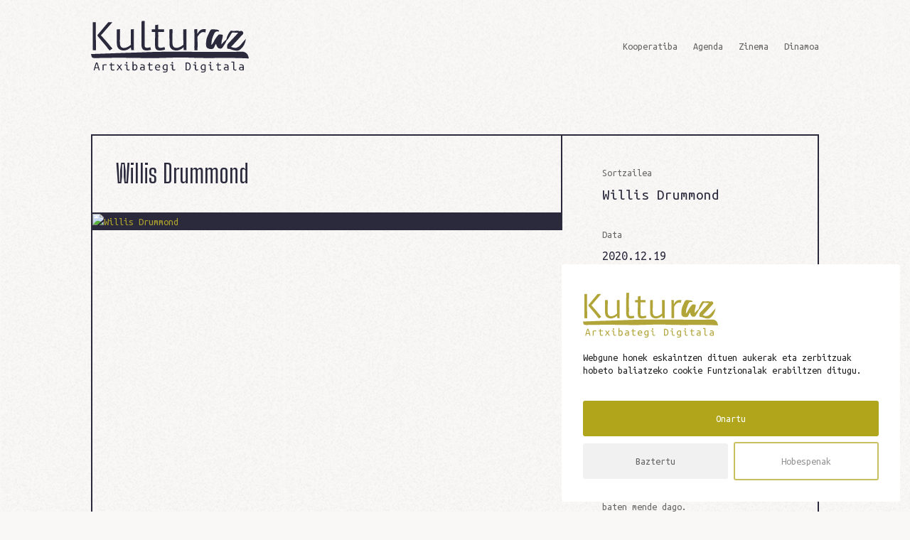

--- FILE ---
content_type: text/html; charset=UTF-8
request_url: https://kulturazartxibategidigitala.eus/willis-drummond/
body_size: 14585
content:
<!DOCTYPE html>
<html lang="eu">
<head>
	<meta charset="UTF-8" />
<meta http-equiv="X-UA-Compatible" content="IE=edge">
	<link rel="pingback" href="https://kulturazartxibategidigitala.eus/xmlrpc.php" />

	<script type="text/javascript">
		document.documentElement.className = 'js';
	</script>
	
	<script>var et_site_url='https://kulturazartxibategidigitala.eus';var et_post_id='256';function et_core_page_resource_fallback(a,b){"undefined"===typeof b&&(b=a.sheet.cssRules&&0===a.sheet.cssRules.length);b&&(a.onerror=null,a.onload=null,a.href?a.href=et_site_url+"/?et_core_page_resource="+a.id+et_post_id:a.src&&(a.src=et_site_url+"/?et_core_page_resource="+a.id+et_post_id))}
</script><meta name='robots' content='index, follow, max-image-preview:large, max-snippet:-1, max-video-preview:-1' />

	<!-- This site is optimized with the Yoast SEO plugin v26.8 - https://yoast.com/product/yoast-seo-wordpress/ -->
	<title>Willis Drummond - Kulturaz Artxibategi Digitala</title>
	<link rel="canonical" href="https://kulturazartxibategidigitala.eus/willis-drummond/" />
	<meta property="og:locale" content="en_US" />
	<meta property="og:type" content="article" />
	<meta property="og:title" content="Willis Drummond - Kulturaz Artxibategi Digitala" />
	<meta property="og:url" content="https://kulturazartxibategidigitala.eus/willis-drummond/" />
	<meta property="og:site_name" content="Kulturaz Artxibategi Digitala" />
	<meta property="article:published_time" content="2020-12-19T19:00:00+00:00" />
	<meta property="article:modified_time" content="2021-07-26T15:51:39+00:00" />
	<meta property="og:image" content="https://kulturazartxibategidigitala.eus/bitartekoak/osagarriak/mediak/2020/12/Willis-Drummond-1-1.jpg" />
	<meta property="og:image:width" content="1280" />
	<meta property="og:image:height" content="720" />
	<meta property="og:image:type" content="image/jpeg" />
	<meta name="author" content="Kulturaz Artxibategi Digitala" />
	<meta name="twitter:card" content="summary_large_image" />
	<meta name="twitter:label1" content="Written by" />
	<meta name="twitter:data1" content="Kulturaz Artxibategi Digitala" />
	<meta name="twitter:label2" content="Est. reading time" />
	<meta name="twitter:data2" content="2 minutua" />
	<script type="application/ld+json" class="yoast-schema-graph">{"@context":"https://schema.org","@graph":[{"@type":"Article","@id":"https://kulturazartxibategidigitala.eus/willis-drummond/#article","isPartOf":{"@id":"https://kulturazartxibategidigitala.eus/willis-drummond/"},"author":{"name":"Kulturaz Artxibategi Digitala","@id":"https://kulturazartxibategidigitala.eus/#/schema/person/c38d99cccb5bdfd5fddcbed235ef94c7"},"headline":"Willis Drummond","datePublished":"2020-12-19T19:00:00+00:00","dateModified":"2021-07-26T15:51:39+00:00","mainEntityOfPage":{"@id":"https://kulturazartxibategidigitala.eus/willis-drummond/"},"wordCount":312,"publisher":{"@id":"https://kulturazartxibategidigitala.eus/#organization"},"image":{"@id":"https://kulturazartxibategidigitala.eus/willis-drummond/#primaryimage"},"thumbnailUrl":"https://kulturazartxibategidigitala.eus/bitartekoak/osagarriak/mediak/2020/12/Willis-Drummond-1-1.jpg","keywords":["Willis Drummond"],"articleSection":["Argazkiak","Soinua","Soreasu antzokia"],"inLanguage":"eu"},{"@type":"WebPage","@id":"https://kulturazartxibategidigitala.eus/willis-drummond/","url":"https://kulturazartxibategidigitala.eus/willis-drummond/","name":"Willis Drummond - Kulturaz Artxibategi Digitala","isPartOf":{"@id":"https://kulturazartxibategidigitala.eus/#website"},"primaryImageOfPage":{"@id":"https://kulturazartxibategidigitala.eus/willis-drummond/#primaryimage"},"image":{"@id":"https://kulturazartxibategidigitala.eus/willis-drummond/#primaryimage"},"thumbnailUrl":"https://kulturazartxibategidigitala.eus/bitartekoak/osagarriak/mediak/2020/12/Willis-Drummond-1-1.jpg","datePublished":"2020-12-19T19:00:00+00:00","dateModified":"2021-07-26T15:51:39+00:00","breadcrumb":{"@id":"https://kulturazartxibategidigitala.eus/willis-drummond/#breadcrumb"},"inLanguage":"eu","potentialAction":[{"@type":"ReadAction","target":["https://kulturazartxibategidigitala.eus/willis-drummond/"]}]},{"@type":"ImageObject","inLanguage":"eu","@id":"https://kulturazartxibategidigitala.eus/willis-drummond/#primaryimage","url":"https://kulturazartxibategidigitala.eus/bitartekoak/osagarriak/mediak/2020/12/Willis-Drummond-1-1.jpg","contentUrl":"https://kulturazartxibategidigitala.eus/bitartekoak/osagarriak/mediak/2020/12/Willis-Drummond-1-1.jpg","width":1280,"height":720,"caption":"Willis Drummond"},{"@type":"BreadcrumbList","@id":"https://kulturazartxibategidigitala.eus/willis-drummond/#breadcrumb","itemListElement":[{"@type":"ListItem","position":1,"name":"Home","item":"https://kulturazartxibategidigitala.eus/"},{"@type":"ListItem","position":2,"name":"Willis Drummond"}]},{"@type":"WebSite","@id":"https://kulturazartxibategidigitala.eus/#website","url":"https://kulturazartxibategidigitala.eus/","name":"Kulturaz Artxibategi Digitala","description":"Azpeititik Euskal Herrira Kultur eduki digitalak zabalduz","publisher":{"@id":"https://kulturazartxibategidigitala.eus/#organization"},"potentialAction":[{"@type":"SearchAction","target":{"@type":"EntryPoint","urlTemplate":"https://kulturazartxibategidigitala.eus/?s={search_term_string}"},"query-input":{"@type":"PropertyValueSpecification","valueRequired":true,"valueName":"search_term_string"}}],"inLanguage":"eu"},{"@type":"Organization","@id":"https://kulturazartxibategidigitala.eus/#organization","name":"Kulturaz Artxibategi Digitala","url":"https://kulturazartxibategidigitala.eus/","logo":{"@type":"ImageObject","inLanguage":"eu","@id":"https://kulturazartxibategidigitala.eus/#/schema/logo/image/","url":"https://kulturazartxibategidigitala.eus/bitartekoak/osagarriak/mediak/2021/06/artxibategi-digitala-logoa.png","contentUrl":"https://kulturazartxibategidigitala.eus/bitartekoak/osagarriak/mediak/2021/06/artxibategi-digitala-logoa.png","width":512,"height":512,"caption":"Kulturaz Artxibategi Digitala"},"image":{"@id":"https://kulturazartxibategidigitala.eus/#/schema/logo/image/"}},{"@type":"Person","@id":"https://kulturazartxibategidigitala.eus/#/schema/person/c38d99cccb5bdfd5fddcbed235ef94c7","name":"Kulturaz Artxibategi Digitala","image":{"@type":"ImageObject","inLanguage":"eu","@id":"https://kulturazartxibategidigitala.eus/#/schema/person/image/","url":"https://secure.gravatar.com/avatar/bfc40f4a314fcd1ed9d156e31a50e55d9f400cb4dba850eefcde56ba3e6c1423?s=96&d=mm&r=g","contentUrl":"https://secure.gravatar.com/avatar/bfc40f4a314fcd1ed9d156e31a50e55d9f400cb4dba850eefcde56ba3e6c1423?s=96&d=mm&r=g","caption":"Kulturaz Artxibategi Digitala"},"sameAs":["https://kulturazartxibategidigitala.eus"]}]}</script>
	<!-- / Yoast SEO plugin. -->


<link rel='dns-prefetch' href='//fonts.googleapis.com' />
<link rel="alternate" type="application/rss+xml" title="Kulturaz Artxibategi Digitala &raquo; Jarioa" href="https://kulturazartxibategidigitala.eus/feed/" />
<link rel="alternate" type="application/rss+xml" title="Kulturaz Artxibategi Digitala &raquo; Iruzkinen jarioa" href="https://kulturazartxibategidigitala.eus/comments/feed/" />
<link rel="alternate" type="application/rss+xml" title="Kulturaz Artxibategi Digitala &raquo; Willis Drummond bidalketako iruzkinen jarioa" href="https://kulturazartxibategidigitala.eus/willis-drummond/feed/" />
<link rel="alternate" title="oEmbed (JSON)" type="application/json+oembed" href="https://kulturazartxibategidigitala.eus/wp-json/oembed/1.0/embed?url=https%3A%2F%2Fkulturazartxibategidigitala.eus%2Fwillis-drummond%2F" />
<meta content="Kulturaz v.4.0.5" name="generator"/><style id='wp-img-auto-sizes-contain-inline-css' type='text/css'>
img:is([sizes=auto i],[sizes^="auto," i]){contain-intrinsic-size:3000px 1500px}
/*# sourceURL=wp-img-auto-sizes-contain-inline-css */
</style>
<style id='wp-emoji-styles-inline-css' type='text/css'>

	img.wp-smiley, img.emoji {
		display: inline !important;
		border: none !important;
		box-shadow: none !important;
		height: 1em !important;
		width: 1em !important;
		margin: 0 0.07em !important;
		vertical-align: -0.1em !important;
		background: none !important;
		padding: 0 !important;
	}
/*# sourceURL=wp-emoji-styles-inline-css */
</style>
<link rel='stylesheet' id='search-filter-plugin-styles-css' href='https://kulturazartxibategidigitala.eus/bitartekoak/osagarriak/scripts/search-filter-pro/public/assets/css/search-filter.min.css?ver=2.5.9' type='text/css' media='all' />
<link rel='stylesheet' id='parent-style-css' href='https://kulturazartxibategidigitala.eus/bitartekoak/osagarriak/themes/Divi/style.css?ver=6.9' type='text/css' media='all' />
<link rel='stylesheet' id='divi-style-css' href='https://kulturazartxibategidigitala.eus/bitartekoak/osagarriak/themes/Kulturaz/style.css?ver=4.9.7' type='text/css' media='all' />
<link rel='stylesheet' id='et-builder-googlefonts-cached-css' href='https://fonts.googleapis.com/css?family=Ubuntu+Mono:regular,italic,700,700italic|Big+Shoulders+Display:100,300,regular,500,600,700,800,900&#038;subset=latin,latin-ext&#038;display=swap' type='text/css' media='all' />
<link rel='stylesheet' id='moove_gdpr_frontend-css' href='https://kulturazartxibategidigitala.eus/bitartekoak/osagarriak/scripts/gdpr-cookie-compliance/dist/styles/gdpr-main-nf.css?ver=4.12.8' type='text/css' media='all' />
<style id='moove_gdpr_frontend-inline-css' type='text/css'>
				#moove_gdpr_cookie_modal .moove-gdpr-modal-content .moove-gdpr-tab-main h3.tab-title, 
				#moove_gdpr_cookie_modal .moove-gdpr-modal-content .moove-gdpr-tab-main span.tab-title,
				#moove_gdpr_cookie_modal .moove-gdpr-modal-content .moove-gdpr-modal-left-content #moove-gdpr-menu li a, 
				#moove_gdpr_cookie_modal .moove-gdpr-modal-content .moove-gdpr-modal-left-content #moove-gdpr-menu li button,
				#moove_gdpr_cookie_modal .moove-gdpr-modal-content .moove-gdpr-modal-left-content .moove-gdpr-branding-cnt a,
				#moove_gdpr_cookie_modal .moove-gdpr-modal-content .moove-gdpr-modal-footer-content .moove-gdpr-button-holder a.mgbutton, 
				#moove_gdpr_cookie_modal .moove-gdpr-modal-content .moove-gdpr-modal-footer-content .moove-gdpr-button-holder button.mgbutton,
				#moove_gdpr_cookie_modal .cookie-switch .cookie-slider:after, 
				#moove_gdpr_cookie_modal .cookie-switch .slider:after, 
				#moove_gdpr_cookie_modal .switch .cookie-slider:after, 
				#moove_gdpr_cookie_modal .switch .slider:after,
				#moove_gdpr_cookie_info_bar .moove-gdpr-info-bar-container .moove-gdpr-info-bar-content p, 
				#moove_gdpr_cookie_info_bar .moove-gdpr-info-bar-container .moove-gdpr-info-bar-content p a,
				#moove_gdpr_cookie_info_bar .moove-gdpr-info-bar-container .moove-gdpr-info-bar-content a.mgbutton, 
				#moove_gdpr_cookie_info_bar .moove-gdpr-info-bar-container .moove-gdpr-info-bar-content button.mgbutton,
				#moove_gdpr_cookie_modal .moove-gdpr-modal-content .moove-gdpr-tab-main .moove-gdpr-tab-main-content h1, 
				#moove_gdpr_cookie_modal .moove-gdpr-modal-content .moove-gdpr-tab-main .moove-gdpr-tab-main-content h2, 
				#moove_gdpr_cookie_modal .moove-gdpr-modal-content .moove-gdpr-tab-main .moove-gdpr-tab-main-content h3, 
				#moove_gdpr_cookie_modal .moove-gdpr-modal-content .moove-gdpr-tab-main .moove-gdpr-tab-main-content h4, 
				#moove_gdpr_cookie_modal .moove-gdpr-modal-content .moove-gdpr-tab-main .moove-gdpr-tab-main-content h5, 
				#moove_gdpr_cookie_modal .moove-gdpr-modal-content .moove-gdpr-tab-main .moove-gdpr-tab-main-content h6,
				#moove_gdpr_cookie_modal .moove-gdpr-modal-content.moove_gdpr_modal_theme_v2 .moove-gdpr-modal-title .tab-title,
				#moove_gdpr_cookie_modal .moove-gdpr-modal-content.moove_gdpr_modal_theme_v2 .moove-gdpr-tab-main h3.tab-title, 
				#moove_gdpr_cookie_modal .moove-gdpr-modal-content.moove_gdpr_modal_theme_v2 .moove-gdpr-tab-main span.tab-title,
				#moove_gdpr_cookie_modal .moove-gdpr-modal-content.moove_gdpr_modal_theme_v2 .moove-gdpr-branding-cnt a {
				 	font-weight: inherit				}
			#moove_gdpr_cookie_modal,#moove_gdpr_cookie_info_bar,.gdpr_cookie_settings_shortcode_content{font-family:inherit}#moove_gdpr_save_popup_settings_button{background-color:#373737;color:#fff}#moove_gdpr_save_popup_settings_button:hover{background-color:#000}#moove_gdpr_cookie_info_bar .moove-gdpr-info-bar-container .moove-gdpr-info-bar-content a.mgbutton,#moove_gdpr_cookie_info_bar .moove-gdpr-info-bar-container .moove-gdpr-info-bar-content button.mgbutton{background-color:#b1a51b}#moove_gdpr_cookie_modal .moove-gdpr-modal-content .moove-gdpr-modal-footer-content .moove-gdpr-button-holder a.mgbutton,#moove_gdpr_cookie_modal .moove-gdpr-modal-content .moove-gdpr-modal-footer-content .moove-gdpr-button-holder button.mgbutton,.gdpr_cookie_settings_shortcode_content .gdpr-shr-button.button-green{background-color:#b1a51b;border-color:#b1a51b}#moove_gdpr_cookie_modal .moove-gdpr-modal-content .moove-gdpr-modal-footer-content .moove-gdpr-button-holder a.mgbutton:hover,#moove_gdpr_cookie_modal .moove-gdpr-modal-content .moove-gdpr-modal-footer-content .moove-gdpr-button-holder button.mgbutton:hover,.gdpr_cookie_settings_shortcode_content .gdpr-shr-button.button-green:hover{background-color:#fff;color:#b1a51b}#moove_gdpr_cookie_modal .moove-gdpr-modal-content .moove-gdpr-modal-close i,#moove_gdpr_cookie_modal .moove-gdpr-modal-content .moove-gdpr-modal-close span.gdpr-icon{background-color:#b1a51b;border:1px solid #b1a51b}#moove_gdpr_cookie_info_bar span.change-settings-button.focus-g,#moove_gdpr_cookie_info_bar span.change-settings-button:focus,#moove_gdpr_cookie_info_bar button.change-settings-button.focus-g,#moove_gdpr_cookie_info_bar button.change-settings-button:focus{-webkit-box-shadow:0 0 1px 3px #b1a51b;-moz-box-shadow:0 0 1px 3px #b1a51b;box-shadow:0 0 1px 3px #b1a51b}#moove_gdpr_cookie_modal .moove-gdpr-modal-content .moove-gdpr-modal-close i:hover,#moove_gdpr_cookie_modal .moove-gdpr-modal-content .moove-gdpr-modal-close span.gdpr-icon:hover,#moove_gdpr_cookie_info_bar span[data-href]>u.change-settings-button{color:#b1a51b}#moove_gdpr_cookie_modal .moove-gdpr-modal-content .moove-gdpr-modal-left-content #moove-gdpr-menu li.menu-item-selected a span.gdpr-icon,#moove_gdpr_cookie_modal .moove-gdpr-modal-content .moove-gdpr-modal-left-content #moove-gdpr-menu li.menu-item-selected button span.gdpr-icon{color:inherit}#moove_gdpr_cookie_modal .moove-gdpr-modal-content .moove-gdpr-modal-left-content #moove-gdpr-menu li a span.gdpr-icon,#moove_gdpr_cookie_modal .moove-gdpr-modal-content .moove-gdpr-modal-left-content #moove-gdpr-menu li button span.gdpr-icon{color:inherit}#moove_gdpr_cookie_modal .gdpr-acc-link{line-height:0;font-size:0;color:transparent;position:absolute}#moove_gdpr_cookie_modal .moove-gdpr-modal-content .moove-gdpr-modal-close:hover i,#moove_gdpr_cookie_modal .moove-gdpr-modal-content .moove-gdpr-modal-left-content #moove-gdpr-menu li a,#moove_gdpr_cookie_modal .moove-gdpr-modal-content .moove-gdpr-modal-left-content #moove-gdpr-menu li button,#moove_gdpr_cookie_modal .moove-gdpr-modal-content .moove-gdpr-modal-left-content #moove-gdpr-menu li button i,#moove_gdpr_cookie_modal .moove-gdpr-modal-content .moove-gdpr-modal-left-content #moove-gdpr-menu li a i,#moove_gdpr_cookie_modal .moove-gdpr-modal-content .moove-gdpr-tab-main .moove-gdpr-tab-main-content a:hover,#moove_gdpr_cookie_info_bar.moove-gdpr-dark-scheme .moove-gdpr-info-bar-container .moove-gdpr-info-bar-content a.mgbutton:hover,#moove_gdpr_cookie_info_bar.moove-gdpr-dark-scheme .moove-gdpr-info-bar-container .moove-gdpr-info-bar-content button.mgbutton:hover,#moove_gdpr_cookie_info_bar.moove-gdpr-dark-scheme .moove-gdpr-info-bar-container .moove-gdpr-info-bar-content a:hover,#moove_gdpr_cookie_info_bar.moove-gdpr-dark-scheme .moove-gdpr-info-bar-container .moove-gdpr-info-bar-content button:hover,#moove_gdpr_cookie_info_bar.moove-gdpr-dark-scheme .moove-gdpr-info-bar-container .moove-gdpr-info-bar-content span.change-settings-button:hover,#moove_gdpr_cookie_info_bar.moove-gdpr-dark-scheme .moove-gdpr-info-bar-container .moove-gdpr-info-bar-content button.change-settings-button:hover,#moove_gdpr_cookie_info_bar.moove-gdpr-dark-scheme .moove-gdpr-info-bar-container .moove-gdpr-info-bar-content u.change-settings-button:hover,#moove_gdpr_cookie_info_bar span[data-href]>u.change-settings-button,#moove_gdpr_cookie_info_bar.moove-gdpr-dark-scheme .moove-gdpr-info-bar-container .moove-gdpr-info-bar-content a.mgbutton.focus-g,#moove_gdpr_cookie_info_bar.moove-gdpr-dark-scheme .moove-gdpr-info-bar-container .moove-gdpr-info-bar-content button.mgbutton.focus-g,#moove_gdpr_cookie_info_bar.moove-gdpr-dark-scheme .moove-gdpr-info-bar-container .moove-gdpr-info-bar-content a.focus-g,#moove_gdpr_cookie_info_bar.moove-gdpr-dark-scheme .moove-gdpr-info-bar-container .moove-gdpr-info-bar-content button.focus-g,#moove_gdpr_cookie_info_bar.moove-gdpr-dark-scheme .moove-gdpr-info-bar-container .moove-gdpr-info-bar-content a.mgbutton:focus,#moove_gdpr_cookie_info_bar.moove-gdpr-dark-scheme .moove-gdpr-info-bar-container .moove-gdpr-info-bar-content button.mgbutton:focus,#moove_gdpr_cookie_info_bar.moove-gdpr-dark-scheme .moove-gdpr-info-bar-container .moove-gdpr-info-bar-content a:focus,#moove_gdpr_cookie_info_bar.moove-gdpr-dark-scheme .moove-gdpr-info-bar-container .moove-gdpr-info-bar-content button:focus,#moove_gdpr_cookie_info_bar.moove-gdpr-dark-scheme .moove-gdpr-info-bar-container .moove-gdpr-info-bar-content span.change-settings-button.focus-g,span.change-settings-button:focus,button.change-settings-button.focus-g,button.change-settings-button:focus,#moove_gdpr_cookie_info_bar.moove-gdpr-dark-scheme .moove-gdpr-info-bar-container .moove-gdpr-info-bar-content u.change-settings-button.focus-g,#moove_gdpr_cookie_info_bar.moove-gdpr-dark-scheme .moove-gdpr-info-bar-container .moove-gdpr-info-bar-content u.change-settings-button:focus{color:#b1a51b}#moove_gdpr_cookie_modal.gdpr_lightbox-hide{display:none}#moove_gdpr_cookie_info_bar .moove-gdpr-info-bar-container .moove-gdpr-info-bar-content a.mgbutton,#moove_gdpr_cookie_info_bar .moove-gdpr-info-bar-container .moove-gdpr-info-bar-content button.mgbutton,#moove_gdpr_cookie_modal .moove-gdpr-modal-content .moove-gdpr-modal-footer-content .moove-gdpr-button-holder a.mgbutton,#moove_gdpr_cookie_modal .moove-gdpr-modal-content .moove-gdpr-modal-footer-content .moove-gdpr-button-holder button.mgbutton,.gdpr-shr-button,#moove_gdpr_cookie_info_bar .moove-gdpr-infobar-close-btn{border-radius:0}
/*# sourceURL=moove_gdpr_frontend-inline-css */
</style>
<script type="text/javascript" src="https://kulturazartxibategidigitala.eus/wp-includes/js/jquery/jquery.min.js?ver=3.7.1" id="jquery-core-js"></script>
<script type="text/javascript" src="https://kulturazartxibategidigitala.eus/wp-includes/js/jquery/jquery-migrate.min.js?ver=3.4.1" id="jquery-migrate-js"></script>
<script type="text/javascript" id="search-filter-plugin-build-js-extra">
/* <![CDATA[ */
var SF_LDATA = {"ajax_url":"https://kulturazartxibategidigitala.eus/wp-admin/admin-ajax.php","home_url":"https://kulturazartxibategidigitala.eus/","extensions":[]};
//# sourceURL=search-filter-plugin-build-js-extra
/* ]]> */
</script>
<script type="text/javascript" src="https://kulturazartxibategidigitala.eus/bitartekoak/osagarriak/scripts/search-filter-pro/public/assets/js/search-filter-build.min.js?ver=2.5.9" id="search-filter-plugin-build-js"></script>
<script type="text/javascript" src="https://kulturazartxibategidigitala.eus/bitartekoak/osagarriak/scripts/search-filter-pro/public/assets/js/chosen.jquery.min.js?ver=2.5.9" id="search-filter-plugin-chosen-js"></script>
<link rel="https://api.w.org/" href="https://kulturazartxibategidigitala.eus/wp-json/" /><link rel="alternate" title="JSON" type="application/json" href="https://kulturazartxibategidigitala.eus/wp-json/wp/v2/posts/256" /><link rel="EditURI" type="application/rsd+xml" title="RSD" href="https://kulturazartxibategidigitala.eus/xmlrpc.php?rsd" />
<meta name="generator" content="WordPress 6.9" />
<link rel='shortlink' href='https://kulturazartxibategidigitala.eus/?p=256' />
<meta name="viewport" content="width=device-width, initial-scale=1.0, maximum-scale=1.0, user-scalable=0" /><link rel="preload" href="https://kulturazartxibategidigitala.eus/bitartekoak/osagarriak/themes/Divi/core/admin/fonts/modules.ttf" as="font" crossorigin="anonymous"><style type="text/css" id="custom-background-css">
body.custom-background { background-color: #f9f8f7; }
</style>
	<link rel="icon" href="https://kulturazartxibategidigitala.eus/bitartekoak/osagarriak/mediak/2021/05/cropped-favicon-2-32x32.png" sizes="32x32" />
<link rel="icon" href="https://kulturazartxibategidigitala.eus/bitartekoak/osagarriak/mediak/2021/05/cropped-favicon-2-192x192.png" sizes="192x192" />
<link rel="apple-touch-icon" href="https://kulturazartxibategidigitala.eus/bitartekoak/osagarriak/mediak/2021/05/cropped-favicon-2-180x180.png" />
<meta name="msapplication-TileImage" content="https://kulturazartxibategidigitala.eus/bitartekoak/osagarriak/mediak/2021/05/cropped-favicon-2-270x270.png" />
<link rel="stylesheet" id="et-core-unified-tb-864-tb-865-256-cached-inline-styles" href="https://kulturazartxibategidigitala.eus/bitartekoak/osagarriak/et-cache/256/et-core-unified-tb-864-tb-865-256-17668993530288.min.css" onerror="et_core_page_resource_fallback(this, true)" onload="et_core_page_resource_fallback(this)" /><style id='global-styles-inline-css' type='text/css'>
:root{--wp--preset--aspect-ratio--square: 1;--wp--preset--aspect-ratio--4-3: 4/3;--wp--preset--aspect-ratio--3-4: 3/4;--wp--preset--aspect-ratio--3-2: 3/2;--wp--preset--aspect-ratio--2-3: 2/3;--wp--preset--aspect-ratio--16-9: 16/9;--wp--preset--aspect-ratio--9-16: 9/16;--wp--preset--color--black: #000000;--wp--preset--color--cyan-bluish-gray: #abb8c3;--wp--preset--color--white: #ffffff;--wp--preset--color--pale-pink: #f78da7;--wp--preset--color--vivid-red: #cf2e2e;--wp--preset--color--luminous-vivid-orange: #ff6900;--wp--preset--color--luminous-vivid-amber: #fcb900;--wp--preset--color--light-green-cyan: #7bdcb5;--wp--preset--color--vivid-green-cyan: #00d084;--wp--preset--color--pale-cyan-blue: #8ed1fc;--wp--preset--color--vivid-cyan-blue: #0693e3;--wp--preset--color--vivid-purple: #9b51e0;--wp--preset--gradient--vivid-cyan-blue-to-vivid-purple: linear-gradient(135deg,rgb(6,147,227) 0%,rgb(155,81,224) 100%);--wp--preset--gradient--light-green-cyan-to-vivid-green-cyan: linear-gradient(135deg,rgb(122,220,180) 0%,rgb(0,208,130) 100%);--wp--preset--gradient--luminous-vivid-amber-to-luminous-vivid-orange: linear-gradient(135deg,rgb(252,185,0) 0%,rgb(255,105,0) 100%);--wp--preset--gradient--luminous-vivid-orange-to-vivid-red: linear-gradient(135deg,rgb(255,105,0) 0%,rgb(207,46,46) 100%);--wp--preset--gradient--very-light-gray-to-cyan-bluish-gray: linear-gradient(135deg,rgb(238,238,238) 0%,rgb(169,184,195) 100%);--wp--preset--gradient--cool-to-warm-spectrum: linear-gradient(135deg,rgb(74,234,220) 0%,rgb(151,120,209) 20%,rgb(207,42,186) 40%,rgb(238,44,130) 60%,rgb(251,105,98) 80%,rgb(254,248,76) 100%);--wp--preset--gradient--blush-light-purple: linear-gradient(135deg,rgb(255,206,236) 0%,rgb(152,150,240) 100%);--wp--preset--gradient--blush-bordeaux: linear-gradient(135deg,rgb(254,205,165) 0%,rgb(254,45,45) 50%,rgb(107,0,62) 100%);--wp--preset--gradient--luminous-dusk: linear-gradient(135deg,rgb(255,203,112) 0%,rgb(199,81,192) 50%,rgb(65,88,208) 100%);--wp--preset--gradient--pale-ocean: linear-gradient(135deg,rgb(255,245,203) 0%,rgb(182,227,212) 50%,rgb(51,167,181) 100%);--wp--preset--gradient--electric-grass: linear-gradient(135deg,rgb(202,248,128) 0%,rgb(113,206,126) 100%);--wp--preset--gradient--midnight: linear-gradient(135deg,rgb(2,3,129) 0%,rgb(40,116,252) 100%);--wp--preset--font-size--small: 13px;--wp--preset--font-size--medium: 20px;--wp--preset--font-size--large: 36px;--wp--preset--font-size--x-large: 42px;--wp--preset--spacing--20: 0.44rem;--wp--preset--spacing--30: 0.67rem;--wp--preset--spacing--40: 1rem;--wp--preset--spacing--50: 1.5rem;--wp--preset--spacing--60: 2.25rem;--wp--preset--spacing--70: 3.38rem;--wp--preset--spacing--80: 5.06rem;--wp--preset--shadow--natural: 6px 6px 9px rgba(0, 0, 0, 0.2);--wp--preset--shadow--deep: 12px 12px 50px rgba(0, 0, 0, 0.4);--wp--preset--shadow--sharp: 6px 6px 0px rgba(0, 0, 0, 0.2);--wp--preset--shadow--outlined: 6px 6px 0px -3px rgb(255, 255, 255), 6px 6px rgb(0, 0, 0);--wp--preset--shadow--crisp: 6px 6px 0px rgb(0, 0, 0);}:where(.is-layout-flex){gap: 0.5em;}:where(.is-layout-grid){gap: 0.5em;}body .is-layout-flex{display: flex;}.is-layout-flex{flex-wrap: wrap;align-items: center;}.is-layout-flex > :is(*, div){margin: 0;}body .is-layout-grid{display: grid;}.is-layout-grid > :is(*, div){margin: 0;}:where(.wp-block-columns.is-layout-flex){gap: 2em;}:where(.wp-block-columns.is-layout-grid){gap: 2em;}:where(.wp-block-post-template.is-layout-flex){gap: 1.25em;}:where(.wp-block-post-template.is-layout-grid){gap: 1.25em;}.has-black-color{color: var(--wp--preset--color--black) !important;}.has-cyan-bluish-gray-color{color: var(--wp--preset--color--cyan-bluish-gray) !important;}.has-white-color{color: var(--wp--preset--color--white) !important;}.has-pale-pink-color{color: var(--wp--preset--color--pale-pink) !important;}.has-vivid-red-color{color: var(--wp--preset--color--vivid-red) !important;}.has-luminous-vivid-orange-color{color: var(--wp--preset--color--luminous-vivid-orange) !important;}.has-luminous-vivid-amber-color{color: var(--wp--preset--color--luminous-vivid-amber) !important;}.has-light-green-cyan-color{color: var(--wp--preset--color--light-green-cyan) !important;}.has-vivid-green-cyan-color{color: var(--wp--preset--color--vivid-green-cyan) !important;}.has-pale-cyan-blue-color{color: var(--wp--preset--color--pale-cyan-blue) !important;}.has-vivid-cyan-blue-color{color: var(--wp--preset--color--vivid-cyan-blue) !important;}.has-vivid-purple-color{color: var(--wp--preset--color--vivid-purple) !important;}.has-black-background-color{background-color: var(--wp--preset--color--black) !important;}.has-cyan-bluish-gray-background-color{background-color: var(--wp--preset--color--cyan-bluish-gray) !important;}.has-white-background-color{background-color: var(--wp--preset--color--white) !important;}.has-pale-pink-background-color{background-color: var(--wp--preset--color--pale-pink) !important;}.has-vivid-red-background-color{background-color: var(--wp--preset--color--vivid-red) !important;}.has-luminous-vivid-orange-background-color{background-color: var(--wp--preset--color--luminous-vivid-orange) !important;}.has-luminous-vivid-amber-background-color{background-color: var(--wp--preset--color--luminous-vivid-amber) !important;}.has-light-green-cyan-background-color{background-color: var(--wp--preset--color--light-green-cyan) !important;}.has-vivid-green-cyan-background-color{background-color: var(--wp--preset--color--vivid-green-cyan) !important;}.has-pale-cyan-blue-background-color{background-color: var(--wp--preset--color--pale-cyan-blue) !important;}.has-vivid-cyan-blue-background-color{background-color: var(--wp--preset--color--vivid-cyan-blue) !important;}.has-vivid-purple-background-color{background-color: var(--wp--preset--color--vivid-purple) !important;}.has-black-border-color{border-color: var(--wp--preset--color--black) !important;}.has-cyan-bluish-gray-border-color{border-color: var(--wp--preset--color--cyan-bluish-gray) !important;}.has-white-border-color{border-color: var(--wp--preset--color--white) !important;}.has-pale-pink-border-color{border-color: var(--wp--preset--color--pale-pink) !important;}.has-vivid-red-border-color{border-color: var(--wp--preset--color--vivid-red) !important;}.has-luminous-vivid-orange-border-color{border-color: var(--wp--preset--color--luminous-vivid-orange) !important;}.has-luminous-vivid-amber-border-color{border-color: var(--wp--preset--color--luminous-vivid-amber) !important;}.has-light-green-cyan-border-color{border-color: var(--wp--preset--color--light-green-cyan) !important;}.has-vivid-green-cyan-border-color{border-color: var(--wp--preset--color--vivid-green-cyan) !important;}.has-pale-cyan-blue-border-color{border-color: var(--wp--preset--color--pale-cyan-blue) !important;}.has-vivid-cyan-blue-border-color{border-color: var(--wp--preset--color--vivid-cyan-blue) !important;}.has-vivid-purple-border-color{border-color: var(--wp--preset--color--vivid-purple) !important;}.has-vivid-cyan-blue-to-vivid-purple-gradient-background{background: var(--wp--preset--gradient--vivid-cyan-blue-to-vivid-purple) !important;}.has-light-green-cyan-to-vivid-green-cyan-gradient-background{background: var(--wp--preset--gradient--light-green-cyan-to-vivid-green-cyan) !important;}.has-luminous-vivid-amber-to-luminous-vivid-orange-gradient-background{background: var(--wp--preset--gradient--luminous-vivid-amber-to-luminous-vivid-orange) !important;}.has-luminous-vivid-orange-to-vivid-red-gradient-background{background: var(--wp--preset--gradient--luminous-vivid-orange-to-vivid-red) !important;}.has-very-light-gray-to-cyan-bluish-gray-gradient-background{background: var(--wp--preset--gradient--very-light-gray-to-cyan-bluish-gray) !important;}.has-cool-to-warm-spectrum-gradient-background{background: var(--wp--preset--gradient--cool-to-warm-spectrum) !important;}.has-blush-light-purple-gradient-background{background: var(--wp--preset--gradient--blush-light-purple) !important;}.has-blush-bordeaux-gradient-background{background: var(--wp--preset--gradient--blush-bordeaux) !important;}.has-luminous-dusk-gradient-background{background: var(--wp--preset--gradient--luminous-dusk) !important;}.has-pale-ocean-gradient-background{background: var(--wp--preset--gradient--pale-ocean) !important;}.has-electric-grass-gradient-background{background: var(--wp--preset--gradient--electric-grass) !important;}.has-midnight-gradient-background{background: var(--wp--preset--gradient--midnight) !important;}.has-small-font-size{font-size: var(--wp--preset--font-size--small) !important;}.has-medium-font-size{font-size: var(--wp--preset--font-size--medium) !important;}.has-large-font-size{font-size: var(--wp--preset--font-size--large) !important;}.has-x-large-font-size{font-size: var(--wp--preset--font-size--x-large) !important;}
/*# sourceURL=global-styles-inline-css */
</style>
</head>
<body class="wp-singular post-template-default single single-post postid-256 single-format-standard custom-background wp-theme-Divi wp-child-theme-Kulturaz et-tb-has-template et-tb-has-header et-tb-has-footer et_pb_button_helper_class et_cover_background et_pb_gutter osx et_pb_gutters3 et_pb_pagebuilder_layout et_no_sidebar et_divi_theme et-db et_minified_js et_minified_css">
	<div id="page-container">
<div id="et-boc" class="et-boc">
			
		<header class="et-l et-l--header">
			<div class="et_builder_inner_content et_pb_gutters3"><div class="et_pb_section et_pb_section_0_tb_header menuNagusiaKad et_pb_with_background et_section_regular" >
				
				
				
				
					<div class="et_pb_row et_pb_row_0_tb_header rowNgusia et_pb_row--with-menu">
				<div class="et_pb_column et_pb_column_4_4 et_pb_column_0_tb_header  et_pb_css_mix_blend_mode_passthrough et-last-child et_pb_column--with-menu">
				
				
				<div class="et_pb_module et_pb_code et_pb_code_0_tb_header filtroModulua filtroModuluaMgkrr">
				
				
				<div class="et_pb_code_inner"><div id="myKadSidenav" class="KadSidenav">
  <a href="javascript:void(0)" class="closebtn" onclick="closeNav()">×</a>
<form data-sf-form-id='2658' data-is-rtl='0' data-maintain-state='' data-results-url='https://kulturazartxibategidigitala.eus' data-ajax-url='https://kulturazartxibategidigitala.eus/?sfid=2658&amp;sf_action=get_data&amp;sf_data=all' data-ajax-form-url='https://kulturazartxibategidigitala.eus/?sfid=2658&amp;sf_action=get_data&amp;sf_data=form' data-display-result-method='shortcode' data-use-history-api='1' data-template-loaded='0' data-lang-code='eu' data-ajax='1' data-ajax-data-type='json' data-ajax-links-selector='.pagination a' data-ajax-target='#search-filter-results-2658' data-ajax-pagination-type='normal' data-update-ajax-url='1' data-only-results-ajax='1' data-scroll-to-pos='form' data-scroll-on-action='all' data-init-paged='1' data-auto-update='1' data-auto-count='1' action='https://kulturazartxibategidigitala.eus' method='post' class='searchandfilter' id='search-filter-form-2658' autocomplete='off' data-instance-count='1'><ul><li class="sf-field-search" data-sf-field-name="search" data-sf-field-type="search" data-sf-field-input-type="">		<label><input placeholder="Idatzi hemen …" name="_sf_search[]" class="sf-input-text" type="text" value="" title=""></label>		</li><li class="sf-field-submit" data-sf-field-name="submit" data-sf-field-type="submit" data-sf-field-input-type=""><input type="submit" name="_sf_submit" value=""></li><li class="sf-field-category" data-sf-field-name="_sft_category" data-sf-field-type="category" data-sf-field-input-type="checkbox">		<ul data-operator="and" class="">
			
			<li class="sf-level-0 sf-item-2" data-sf-count="788" data-sf-depth="0"><input  class="sf-input-checkbox" type="checkbox" value="argazkiak" name="_sft_category[]" id="sf-input-a3e03c7c6468569cf9726c813e2b9e06"><label class="sf-label-checkbox" for="sf-input-a3e03c7c6468569cf9726c813e2b9e06">Argazkiak<span class="sf-count">(788)</span></label></li><li class="sf-level-0 sf-item-3" data-sf-count="5" data-sf-depth="0"><input  class="sf-input-checkbox" type="checkbox" value="audioak" name="_sft_category[]" id="sf-input-f124ce37a6f69bf4222840c81c107ebc"><label class="sf-label-checkbox" for="sf-input-f124ce37a6f69bf4222840c81c107ebc">Audioak<span class="sf-count">(5)</span></label></li><li class="sf-level-0 sf-item-5" data-sf-count="463" data-sf-depth="0"><input  class="sf-input-checkbox" type="checkbox" value="bideoak" name="_sft_category[]" id="sf-input-71365f412ce7552e0d0c5c82b4e48a6f"><label class="sf-label-checkbox" for="sf-input-71365f412ce7552e0d0c5c82b4e48a6f">Bideoak<span class="sf-count">(463)</span></label></li><li class="sf-level-0 sf-item-7" data-sf-count="24" data-sf-depth="0"><input  class="sf-input-checkbox" type="checkbox" value="dokumentuak" name="_sft_category[]" id="sf-input-3d9d702656396517a0ed4c6475a249fc"><label class="sf-label-checkbox" for="sf-input-3d9d702656396517a0ed4c6475a249fc">Dokumentuak<span class="sf-count">(24)</span></label></li><li class="sf-level-0 sf-item-11" data-sf-count="147" data-sf-depth="0"><input  class="sf-input-checkbox" type="checkbox" value="kartelak" name="_sft_category[]" id="sf-input-90837e5c914b02f22a53862e2cc11520"><label class="sf-label-checkbox" for="sf-input-90837e5c914b02f22a53862e2cc11520">Kartelak<span class="sf-count">(147)</span></label></li>		</ul>
		</li><li class="sf-field-post-meta-eremua_" data-sf-field-name="_sfm_eremua_" data-sf-field-type="post_meta" data-sf-field-input-type="checkbox" data-sf-meta-type="choice">		<ul data-operator="and" class="">
			
			<li class="sf-level-0 " data-sf-count="304" data-sf-depth="0"><input  class="sf-input-checkbox" type="checkbox" value="Gorputza" name="_sfm_eremua_[]" id="sf-input-fc05d54cbef20debd834d1e26dd2bdeb"><label class="sf-label-checkbox" for="sf-input-fc05d54cbef20debd834d1e26dd2bdeb">Gorputza<span class="sf-count">(304)</span></label></li><li class="sf-level-0 " data-sf-count="373" data-sf-depth="0"><input  class="sf-input-checkbox" type="checkbox" value="Hitza" name="_sfm_eremua_[]" id="sf-input-f10ea07e64a3d4d7b7054eae456ef578"><label class="sf-label-checkbox" for="sf-input-f10ea07e64a3d4d7b7054eae456ef578">Hitza<span class="sf-count">(373)</span></label></li><li class="sf-level-0 " data-sf-count="220" data-sf-depth="0"><input  class="sf-input-checkbox" type="checkbox" value="Irudia" name="_sfm_eremua_[]" id="sf-input-244ffd38b730de8846e4c789ce2137c2"><label class="sf-label-checkbox" for="sf-input-244ffd38b730de8846e4c789ce2137c2">Irudia<span class="sf-count">(220)</span></label></li><li class="sf-level-0 " data-sf-count="815" data-sf-depth="0"><input  class="sf-input-checkbox" type="checkbox" value="Soinua" name="_sfm_eremua_[]" id="sf-input-6b13bd0d91323f0caf0a42a3c4d1e919"><label class="sf-label-checkbox" for="sf-input-6b13bd0d91323f0caf0a42a3c4d1e919">Soinua<span class="sf-count">(815)</span></label></li>		</ul>
		</li><li class="sf-field-post-meta-lekua_" data-sf-field-name="_sfm_lekua_" data-sf-field-type="post_meta" data-sf-field-input-type="checkbox" data-sf-meta-type="choice">		<ul data-operator="and" class="">
			
			<li class="sf-level-0 " data-sf-count="464" data-sf-depth="0"><input  class="sf-input-checkbox" type="checkbox" value="Dinamoa" name="_sfm_lekua_[]" id="sf-input-86db6ba3b40510d3263d21975697543e"><label class="sf-label-checkbox" for="sf-input-86db6ba3b40510d3263d21975697543e">Dinamoa<span class="sf-count">(464)</span></label></li><li class="sf-level-0 " data-sf-count="698" data-sf-depth="0"><input  class="sf-input-checkbox" type="checkbox" value="Sanagustin" name="_sfm_lekua_[]" id="sf-input-11cdab1b93d097db86e01ad87d35425e"><label class="sf-label-checkbox" for="sf-input-11cdab1b93d097db86e01ad87d35425e">Sanagustin<span class="sf-count">(698)</span></label></li><li class="sf-level-0 " data-sf-count="276" data-sf-depth="0"><input  class="sf-input-checkbox" type="checkbox" value="Soreasu" name="_sfm_lekua_[]" id="sf-input-dd9058d1069d3b66b2f1b484f61b8312"><label class="sf-label-checkbox" for="sf-input-dd9058d1069d3b66b2f1b484f61b8312">Soreasu<span class="sf-count">(276)</span></label></li>		</ul>
		</li><li class="sf-field-post-meta-proiektua_" data-sf-field-name="_sfm_proiektua_" data-sf-field-type="post_meta" data-sf-field-input-type="checkbox" data-sf-meta-type="choice">		<ul data-operator="and" class="">
			
			<li class="sf-level-0 " data-sf-count="76" data-sf-depth="0"><input  class="sf-input-checkbox" type="checkbox" value="Arkupehotsak" name="_sfm_proiektua_[]" id="sf-input-f7b851ce433f4daeb58e4f9bb52cff39"><label class="sf-label-checkbox" for="sf-input-f7b851ce433f4daeb58e4f9bb52cff39">Arkupehotsak<span class="sf-count">(76)</span></label></li><li class="sf-level-0 " data-sf-count="36" data-sf-depth="0"><input  class="sf-input-checkbox" type="checkbox" value="Dapa" name="_sfm_proiektua_[]" id="sf-input-d3788b0c844b55d30ced28fe6dad01e6"><label class="sf-label-checkbox" for="sf-input-d3788b0c844b55d30ced28fe6dad01e6">Dapa<span class="sf-count">(36)</span></label></li><li class="sf-level-0 " data-sf-count="24" data-sf-depth="0"><input  class="sf-input-checkbox" type="checkbox" value="Grafiaz Betea" name="_sfm_proiektua_[]" id="sf-input-2f535c01bca24e14755708d2159ea002"><label class="sf-label-checkbox" for="sf-input-2f535c01bca24e14755708d2159ea002">Grafiaz Betea<span class="sf-count">(24)</span></label></li><li class="sf-level-0 " data-sf-count="152" data-sf-depth="0"><input  class="sf-input-checkbox" type="checkbox" value="Gure Mintzak" name="_sfm_proiektua_[]" id="sf-input-07b2395efa5fd5d11a6fa5b9d0549c73"><label class="sf-label-checkbox" for="sf-input-07b2395efa5fd5d11a6fa5b9d0549c73">Gure Mintzak<span class="sf-count">(152)</span></label></li><li class="sf-level-0 " data-sf-count="13" data-sf-depth="0"><input  class="sf-input-checkbox" type="checkbox" value="Herriye" name="_sfm_proiektua_[]" id="sf-input-69472715d3988d6f4fefbc721ee8ebc5"><label class="sf-label-checkbox" for="sf-input-69472715d3988d6f4fefbc721ee8ebc5">Herriye<span class="sf-count">(13)</span></label></li><li class="sf-level-0 " data-sf-count="44" data-sf-depth="0"><input  class="sf-input-checkbox" type="checkbox" value="Hitzaren Eskola" name="_sfm_proiektua_[]" id="sf-input-068a55f4d928ff7ca24e27fa31491ce0"><label class="sf-label-checkbox" for="sf-input-068a55f4d928ff7ca24e27fa31491ce0">Hitzaren Eskola<span class="sf-count">(44)</span></label></li><li class="sf-level-0 " data-sf-count="78" data-sf-depth="0"><input  class="sf-input-checkbox" type="checkbox" value="Sormen Egonaldia" name="_sfm_proiektua_[]" id="sf-input-f10f5f5389643e52f1861eb1f16f422a"><label class="sf-label-checkbox" for="sf-input-f10f5f5389643e52f1861eb1f16f422a">Sormen Egonaldia<span class="sf-count">(78)</span></label></li><li class="sf-level-0 " data-sf-count="6" data-sf-depth="0"><input  class="sf-input-checkbox" type="checkbox" value="Txinaurriak" name="_sfm_proiektua_[]" id="sf-input-dd79f59ca81b52fe1343287ca1320a09"><label class="sf-label-checkbox" for="sf-input-dd79f59ca81b52fe1343287ca1320a09">Txinaurriak<span class="sf-count">(6)</span></label></li>		</ul>
		</li><li class="sf-field-post-meta-urtea_" data-sf-field-name="_sfm_urtea_" data-sf-field-type="post_meta" data-sf-field-input-type="select" data-sf-meta-type="choice">		<label>
				<select name="_sfm_urtea_[]" class="sf-input-select" title="">
			
						<option class="sf-level-0 sf-item-0 sf-option-active" selected="selected" data-sf-depth="0" value="">Urtea</option>
						<option class="sf-level-0 " data-sf-count="42" data-sf-depth="0" value="2016">2016&nbsp;&nbsp;(42)</option>
						<option class="sf-level-0 " data-sf-count="92" data-sf-depth="0" value="2017">2017&nbsp;&nbsp;(92)</option>
						<option class="sf-level-0 " data-sf-count="121" data-sf-depth="0" value="2018">2018&nbsp;&nbsp;(121)</option>
						<option class="sf-level-0 " data-sf-count="151" data-sf-depth="0" value="2019">2019&nbsp;&nbsp;(151)</option>
						<option class="sf-level-0 " data-sf-count="223" data-sf-depth="0" value="2020">2020&nbsp;&nbsp;(223)</option>
						<option class="sf-level-0 " data-sf-count="153" data-sf-depth="0" value="2021">2021&nbsp;&nbsp;(153)</option>
						<option class="sf-level-0 " data-sf-count="154" data-sf-depth="0" value="2022">2022&nbsp;&nbsp;(154)</option>
						<option class="sf-level-0 " data-sf-count="143" data-sf-depth="0" value="2023">2023&nbsp;&nbsp;(143)</option>
						<option class="sf-level-0 " data-sf-count="138" data-sf-depth="0" value="2024">2024&nbsp;&nbsp;(138)</option>
						<option class="sf-level-0 " data-sf-count="121" data-sf-depth="0" value="2025">2025&nbsp;&nbsp;(121)</option>
						<option class="sf-level-0 " data-sf-count="3" data-sf-depth="0" value="2026">2026&nbsp;&nbsp;(3)</option>
					</select>
		</label>		</li></ul></form>
</div></div>
			</div> <!-- .et_pb_code --><div class="et_pb_module et_pb_menu et_pb_menu_0_tb_header kulturazMenua et_pb_bg_layout_light  et_pb_text_align_left et_dropdown_animation_fade et_pb_menu--with-logo et_pb_menu--style-left_aligned">
					
					
					<div class="et_pb_menu_inner_container clearfix">
						<div class="et_pb_menu__logo-wrap">
			  <div class="et_pb_menu__logo">
				<a href="https://kulturazartxibategidigitala.eus/" ><img decoding="async" src="https://kulturazartxibategidigitala.eus/bitartekoak/osagarriak/mediak/2021/03/kulturazartxibategidigitala-1.svg" alt="Kulturaz Artxibategi Digitala" class="wp-image-860" /></a>
			  </div>
			</div>
						<div class="et_pb_menu__wrap">
							<div class="et_pb_menu__menu">
								<nav class="et-menu-nav"><ul id="menu-menu-nagusia" class="et-menu nav"><li class="et_pb_menu_page_id-4006 menu-item menu-item-type-custom menu-item-object-custom menu-item-4006"><a target="_blank" href="https://www.kulturaz.eus/kulturaz-kooperatiba">Kooperatiba</a></li>
<li class="et_pb_menu_page_id-4007 menu-item menu-item-type-custom menu-item-object-custom menu-item-4007"><a target="_blank" href="https://www.kulturaz.eus/agenda">Agenda</a></li>
<li class="et_pb_menu_page_id-4008 menu-item menu-item-type-custom menu-item-object-custom menu-item-4008"><a target="_blank" href="https://www.kulturaz.eus/zinea">Zinema</a></li>
<li class="et_pb_menu_page_id-4009 menu-item menu-item-type-custom menu-item-object-custom menu-item-4009"><a href="https://dinamoa.eus">Dinamoa</a></li>
</ul></nav>
							</div>
							
							
							<div class="et_mobile_nav_menu">
				<div class="mobile_nav closed">
					<span class="mobile_menu_bar"></span>
				</div>
			</div>
						</div>
						
					</div>
				</div>
			</div> <!-- .et_pb_column -->
				
				
			</div> <!-- .et_pb_row -->
				
				
			</div> <!-- .et_pb_section -->		</div><!-- .et_builder_inner_content -->
	</header><!-- .et-l -->
	<div id="et-main-area">
	
<div id="main-content">
		<div class="container">
		<div id="content-area" class="clearfix">
			<div id="left-area">
											<article id="post-256" class="et_pb_post post-256 post type-post status-publish format-standard has-post-thumbnail hentry category-argazkiak category-soinua category-soreasu-antzokia tag-willis-drummond">
					
					<div class="entry-content">
					<div class="et-l et-l--post">
			<div class="et_builder_inner_content et_pb_gutters3"><div class="et_pb_section et_pb_section_0 et_pb_with_background et_section_regular" >
				
				
				
				
					<div class="et_pb_with_border et_pb_row et_pb_row_0">
				<div class="et_pb_column et_pb_column_2_3 et_pb_column_0  et_pb_css_mix_blend_mode_passthrough">
				
				
				<div class="et_pb_with_border et_pb_module et_pb_post_title et_pb_post_title_0 et_pb_bg_layout_light  et_pb_text_align_left"   >
				
				
				
				<div class="et_pb_title_container">
					<h1 class="entry-title">Willis Drummond</h1>
				</div>
				
			</div><div class="et_pb_with_border et_pb_module et_pb_code et_pb_code_0">
				
				
				<div class="et_pb_code_inner"><a data-flickr-embed="true" href="https://www.flickr.com/photos/kulturaz/albums/72157717455347662" title="Willis Drummond"><img fetchpriority="high" decoding="async" src="https://live.staticflickr.com/65535/50743757802_3bb6073b08_b.jpg" width="1200" height="1600" alt="Willis Drummond"></a><script async src="//embedr.flickr.com/assets/client-code.js" charset="utf-8"></script></div>
			</div> <!-- .et_pb_code -->
			</div> <!-- .et_pb_column --><div class="et_pb_column et_pb_column_1_3 et_pb_column_1  et_pb_css_mix_blend_mode_passthrough et-last-child">
				
				
				<div class="et_pb_module et_pb_text et_pb_text_0 postSingleDatuak  et_pb_text_align_left et_pb_bg_layout_light">
				
				
				<div class="et_pb_text_inner">Sortzailea</p>
<h2>Willis Drummond</h2>
<p>&nbsp;</p>
<p>Data</p>
<h4>2020.12.19</h4>
<p>&nbsp;</p>
<p>Lekua</p>
<h4>Soreazu Antzokia</h4>
<p>&nbsp;</p>
<p><img decoding="async" src="https://kulturazartxibategidigitala.eus/bitartekoak/osagarriak/mediak/2021/03/argazkiak-ikonoa-1.svg" width="undefined" height="undefined" alt="" class="wp-image-111 size-medium" /></p>
<p>&nbsp;</p>
<p>Fitxategi mota</p>
<h4>Argazkiak (12)</h4>
<p>&nbsp;</p>
<p><a rel="license" href="http://creativecommons.org/licenses/by-nc/4.0/"><img decoding="async" alt="Creative Commons lizentzia" style="border-width: 0;" src="https://i.creativecommons.org/l/by-nc/4.0/88x31.png" /></a><br />
Lan hau <a rel="license" href="http://creativecommons.org/licenses/by-nc/4.0/">Creative Commons Aitortu-EzKomertziala 4.0 Nazioartekoa lizentzia</a> baten mende dago.</div>
			</div> <!-- .et_pb_text -->
			</div> <!-- .et_pb_column -->
				
				
			</div> <!-- .et_pb_row -->
				
				
			</div> <!-- .et_pb_section -->		</div><!-- .et_builder_inner_content -->
	</div><!-- .et-l -->
						</div> <!-- .entry-content -->
					<div class="et_post_meta_wrapper">
										</div> <!-- .et_post_meta_wrapper -->
				</article> <!-- .et_pb_post -->

						</div> <!-- #left-area -->

					</div> <!-- #content-area -->
	</div> <!-- .container -->
		
	
	
	<div class="kadrelatedposts"><!-- erlazionatutakoak -->
	    <h3>Erlazionatutakoak</h3>
			<div class="kadthumbNgs">	
		    		 
		        <div class="kadrelatedthumb">
		            <a rel="external" href="https://kulturazartxibategidigitala.eus/%e1%b9%99o-trini-fox-willis-drummond/"><img width="483" height="272" src="https://kulturazartxibategidigitala.eus/bitartekoak/osagarriak/mediak/2023/01/ro-oinarria.jpg" class="attachment-483x483 size-483x483 wp-post-image" alt="" decoding="async" loading="lazy" /><br />
		            ṘO | Trini Fox | Willis Drummond					<p><small>2023.01.21</small></p>
		            </a>
		        </div>
		 
		        		 
		        <div class="kadrelatedthumb">
		            <a rel="external" href="https://kulturazartxibategidigitala.eus/willis-drummond-2/"><img width="483" height="272" src="https://kulturazartxibategidigitala.eus/bitartekoak/osagarriak/mediak/2021/08/wilis-pl.jpg" class="attachment-483x483 size-483x483 wp-post-image" alt="" decoding="async" loading="lazy" /><br />
		            Willis Drummond					<p><small>2020.12.19</small></p>
		            </a>
		        </div>
		 
		        		 
		        <div class="kadrelatedthumb">
		            <a rel="external" href="https://kulturazartxibategidigitala.eus/willis-drummond-delient/"><img width="483" height="272" src="https://kulturazartxibategidigitala.eus/bitartekoak/osagarriak/mediak/2021/07/oinarria-15.jpg" class="attachment-483x483 size-483x483 wp-post-image" alt="" decoding="async" loading="lazy" /><br />
		            Willis Drummond | Delient					<p><small>2019.01.12</small></p>
		            </a>
		        </div>
		 
		        		    </div>
    </div>	
	
	
	
</div> <!-- #main-content -->

	<footer class="et-l et-l--footer">
			<div class="et_builder_inner_content et_pb_gutters3"><div class="et_pb_section et_pb_section_0_tb_footer et_pb_with_background et_section_regular" >
				
				
				
				
					<div class="et_pb_row et_pb_row_0_tb_footer rowNgusia">
				<div class="et_pb_column et_pb_column_4_4 et_pb_column_0_tb_footer  et_pb_css_mix_blend_mode_passthrough et-last-child">
				
				
				<div class="et_pb_module et_pb_code et_pb_code_0_tb_footer">
				
				
				<div class="et_pb_code_inner"><div class="footerNagusia">
    <div class="footerBat">
    	<a href="https://www.kulturaz.eus" target="_blank" class="footerKulturaz" rel="noopener"><img decoding="async" src="/bitartekoak/irudiak/footer/Kulturaz-Azpeitiko-Kultur-Kooperatiba.svg" alt="Kulturaz Azpeitiko Kultur Kooperatiba"></a>
        <a href="" class="footerSanagustin"><img decoding="async" src="/bitartekoak/irudiak/footer/Sanagustin-Kulturgunea.svg" alt="Sanagustin Kulturgunea"></a>
        <a href="https://dinamoa.eus" target="_blank" class="footerDinamoa" rel="noopener"><img decoding="async" src="/bitartekoak/irudiak/footer/Dinamoa-Sormen-Gunea.svg" alt="Dinamoa Sormen Gunea"></a>
        <a href="https://www.kulturaz.eus/kooperatiba/soreasu-antzokia" target="_blank" class="footerSoreasu" rel="noopener"><img decoding="async" src="/bitartekoak/irudiak/footer/Soreasu-Antzokia.svg" alt="Soreasu Antzokia"></a>
        <a href="" class="footerGipuzkoako"><img decoding="async" src="/bitartekoak/irudiak/footer/Gipuzkoako-Foru-Aldundia.svg" alt="Gipuzkoako Foru Aldundia"></a>
        <a href="" class="footerAzpeitikoudala"><img decoding="async" src="/bitartekoak/irudiak/footer/Azpeitiko-Udala.svg" alt="Azpeitiko Udala"></a>
    </div>
    <div class="footerBi">
    	<a href="https://www.kulturaz.eus" target="_blank" class="footerKulturaz" rel="noopener"><img decoding="async" src="/bitartekoak/irudiak/footer/Kulturaz-Azpeitiko-Kultur-Kooperatiba.svg" alt="Kulturaz Azpeitiko Kultur Kooperatiba"></a>
        <a href="" class="footerSanagustin"><img decoding="async" src="/bitartekoak/irudiak/footer/Sanagustin-Kulturgunea.svg" alt="Sanagustin Kulturgunea"></a>
        <a href="https://dinamoa.eus" target="_blank" class="footerDinamoa" rel="noopener"><img decoding="async" src="/bitartekoak/irudiak/footer/Dinamoa-Sormen-Gunea.svg" alt="Dinamoa Sormen Gunea"></a>
    </div>
    <div class="footerHiru">
        <a href="https://www.kulturaz.eus/kooperatiba/soreasu-antzokia" target="_blank" class="footerSoreasu" rel="noopener"><img decoding="async" src="/bitartekoak/irudiak/footer/Soreasu-Antzokia.svg" alt="Soreasu Antzokia"></a>
        <a href="" class="footerGipuzkoako"><img decoding="async" src="/bitartekoak/irudiak/footer/Gipuzkoako-Foru-Aldundia.svg" alt="Gipuzkoako Foru Aldundia"></a>
        <a href="" class="footerAzpeitikoudala"><img decoding="async" src="/bitartekoak/irudiak/footer/Azpeitiko-Udala.svg" alt="Azpeitiko Udala"></a>
    </div>
</div>
</div>
			</div> <!-- .et_pb_code -->
			</div> <!-- .et_pb_column -->
				
				
			</div> <!-- .et_pb_row --><div class="et_pb_with_border et_pb_row et_pb_row_1_tb_footer rowNgusia et_pb_row--with-menu">
				<div class="et_pb_column et_pb_column_4_4 et_pb_column_1_tb_footer  et_pb_css_mix_blend_mode_passthrough et-last-child et_pb_column--with-menu">
				
				
				<div class="et_pb_module et_pb_menu et_pb_menu_0_tb_footer footerLegeenMenua et_pb_bg_layout_light  et_pb_text_align_left et_dropdown_animation_fade et_pb_menu--without-logo et_pb_menu--style-left_aligned">
					
					
					<div class="et_pb_menu_inner_container clearfix">
						
						<div class="et_pb_menu__wrap">
							<div class="et_pb_menu__menu">
								<nav class="et-menu-nav"><ul id="menu-02-menua-testu-legalak" class="et-menu nav"><li id="menu-item-3095" class="et_pb_menu_page_id-2055 menu-item menu-item-type-post_type menu-item-object-page menu-item-3095"><a href="https://kulturazartxibategidigitala.eus/lege-oharra-eta-baldintza-orokorrak/">Lege Oharra</a></li>
<li id="menu-item-3097" class="et_pb_menu_page_id-3 menu-item menu-item-type-post_type menu-item-object-page menu-item-privacy-policy menu-item-3097"><a rel="privacy-policy" href="https://kulturazartxibategidigitala.eus/pribatutasun-politika/">Pribatutasun Politika</a></li>
<li id="menu-item-3096" class="et_pb_menu_page_id-2050 menu-item menu-item-type-post_type menu-item-object-page menu-item-3096"><a href="https://kulturazartxibategidigitala.eus/cookien-politika/">Cookien Politika</a></li>
</ul></nav>
							</div>
							
							
							<div class="et_mobile_nav_menu">
				<div class="mobile_nav closed">
					<span class="mobile_menu_bar"></span>
				</div>
			</div>
						</div>
						
					</div>
				</div>
			</div> <!-- .et_pb_column -->
				
				
			</div> <!-- .et_pb_row -->
				
				
			</div> <!-- .et_pb_section -->		</div><!-- .et_builder_inner_content -->
	</footer><!-- .et-l -->
	    </div> <!-- #et-main-area -->

			
		</div><!-- #et-boc -->
		</div> <!-- #page-container -->

			<script type="speculationrules">
{"prefetch":[{"source":"document","where":{"and":[{"href_matches":"/*"},{"not":{"href_matches":["/wp-*.php","/wp-admin/*","/bitartekoak/osagarriak/mediak/*","/bitartekoak/osagarriak/*","/bitartekoak/osagarriak/scripts/*","/bitartekoak/osagarriak/themes/Kulturaz/*","/bitartekoak/osagarriak/themes/Divi/*","/*\\?(.+)"]}},{"not":{"selector_matches":"a[rel~=\"nofollow\"]"}},{"not":{"selector_matches":".no-prefetch, .no-prefetch a"}}]},"eagerness":"conservative"}]}
</script>

  <!--copyscapeskip-->
  <aside id="moove_gdpr_cookie_info_bar" class="moove-gdpr-info-bar-hidden moove-gdpr-align-center moove-gdpr-light-scheme gdpr_infobar_postion_bottom" aria-label="GDPR Cookie Banner" style="display: none;">
    <div class="moove-gdpr-info-bar-container">
      <div class="moove-gdpr-info-bar-content">
        
<div class="moove-gdpr-cookie-notice">
  <p>Webgune honek eskaintzen dituen aukerak eta zerbitzuak hobeto baliatzeko cookie Funtzionalak erabiltzen ditugu.</p>
</div>
<!--  .moove-gdpr-cookie-notice -->        
<div class="moove-gdpr-button-holder">
		  <button class="mgbutton moove-gdpr-infobar-allow-all gdpr-fbo-0" aria-label="Onartu" >Onartu</button>
	  				<button class="mgbutton moove-gdpr-infobar-reject-btn gdpr-fbo-1 "  aria-label="Baztertu">Baztertu</button>
							<button class="mgbutton moove-gdpr-infobar-settings-btn change-settings-button gdpr-fbo-2" data-href="#moove_gdpr_cookie_modal" aria-label="Hobespenak">Hobespenak</button>
			</div>
<!--  .button-container -->      </div>
      <!-- moove-gdpr-info-bar-content -->
    </div>
    <!-- moove-gdpr-info-bar-container -->
  </aside>
  <!-- #moove_gdpr_cookie_info_bar -->
  <!--/copyscapeskip-->
<script type="text/javascript" src="https://kulturazartxibategidigitala.eus/wp-includes/js/jquery/ui/core.min.js?ver=1.13.3" id="jquery-ui-core-js"></script>
<script type="text/javascript" src="https://kulturazartxibategidigitala.eus/wp-includes/js/jquery/ui/datepicker.min.js?ver=1.13.3" id="jquery-ui-datepicker-js"></script>
<script type="text/javascript" id="jquery-ui-datepicker-js-after">
/* <![CDATA[ */
jQuery(function(jQuery){jQuery.datepicker.setDefaults({"closeText":"Itxi","currentText":"Gaur","monthNames":["urtarrila","otsaila","martxoa","apirila","maiatza","ekaina","uztaila","abuztua","iraila","urria","azaroa","abendua"],"monthNamesShort":["Urt","Ots","Mar","Api","Mai","Eka","Uzt","Abu","Ira","Urr","Aza","Abe"],"nextText":"Hurrengoa","prevText":"Aurrekoa","dayNames":["igandea","astelehena","asteartea","asteazkena","osteguna","ostirala","larunbata"],"dayNamesShort":["ig.","al.","ar.","az.","og.","ol.","lr."],"dayNamesMin":["I","A","A","A","O","O","L"],"dateFormat":"yy-mm-dd","firstDay":1,"isRTL":false});});
//# sourceURL=jquery-ui-datepicker-js-after
/* ]]> */
</script>
<script type="text/javascript" id="divi-custom-script-js-extra">
/* <![CDATA[ */
var DIVI = {"item_count":"%d Item","items_count":"%d Items"};
var et_shortcodes_strings = {"previous":"Previous","next":"Next"};
var et_pb_custom = {"ajaxurl":"https://kulturazartxibategidigitala.eus/wp-admin/admin-ajax.php","images_uri":"https://kulturazartxibategidigitala.eus/bitartekoak/osagarriak/themes/Divi/images","builder_images_uri":"https://kulturazartxibategidigitala.eus/bitartekoak/osagarriak/themes/Divi/includes/builder/images","et_frontend_nonce":"bf9abfb775","subscription_failed":"Please, check the fields below to make sure you entered the correct information.","et_ab_log_nonce":"4c742aef99","fill_message":"Please, fill in the following fields:","contact_error_message":"Please, fix the following errors:","invalid":"Invalid email","captcha":"Captcha","prev":"Prev","previous":"Previous","next":"Next","wrong_captcha":"You entered the wrong number in captcha.","wrong_checkbox":"Checkbox","ignore_waypoints":"no","is_divi_theme_used":"1","widget_search_selector":".widget_search","ab_tests":[],"is_ab_testing_active":"","page_id":"256","unique_test_id":"","ab_bounce_rate":"5","is_cache_plugin_active":"no","is_shortcode_tracking":"","tinymce_uri":""}; var et_builder_utils_params = {"condition":{"diviTheme":true,"extraTheme":false},"scrollLocations":["app","top"],"builderScrollLocations":{"desktop":"app","tablet":"app","phone":"app"},"onloadScrollLocation":"app","builderType":"fe"}; var et_frontend_scripts = {"builderCssContainerPrefix":"#et-boc","builderCssLayoutPrefix":"#et-boc .et-l"};
var et_pb_box_shadow_elements = [];
var et_pb_motion_elements = {"desktop":[],"tablet":[],"phone":[]};
var et_pb_sticky_elements = [];
//# sourceURL=divi-custom-script-js-extra
/* ]]> */
</script>
<script type="text/javascript" src="https://kulturazartxibategidigitala.eus/bitartekoak/osagarriak/themes/Divi/js/custom.unified.js?ver=4.9.7" id="divi-custom-script-js"></script>
<script type="text/javascript" src="https://kulturazartxibategidigitala.eus/bitartekoak/osagarriak/themes/Divi/core/admin/js/common.js?ver=4.9.7" id="et-core-common-js"></script>
<script type="text/javascript" id="moove_gdpr_frontend-js-extra">
/* <![CDATA[ */
var moove_frontend_gdpr_scripts = {"ajaxurl":"https://kulturazartxibategidigitala.eus/wp-admin/admin-ajax.php","post_id":"256","plugin_dir":"https://kulturazartxibategidigitala.eus/bitartekoak/osagarriak/scripts/gdpr-cookie-compliance","show_icons":"all","is_page":"","ajax_cookie_removal":"false","strict_init":"1","enabled_default":{"third_party":0,"advanced":0},"geo_location":"false","force_reload":"false","is_single":"1","hide_save_btn":"false","current_user":"0","cookie_expiration":"365","script_delay":"2000","close_btn_action":"1","close_btn_rdr":"","scripts_defined":"{\"cache\":true,\"header\":\"\",\"body\":\"\",\"footer\":\"\",\"thirdparty\":{\"header\":\"\",\"body\":\"\",\"footer\":\"\"},\"advanced\":{\"header\":\"\",\"body\":\"\",\"footer\":\"\"}}","gdpr_scor":"true","wp_lang":""};
//# sourceURL=moove_gdpr_frontend-js-extra
/* ]]> */
</script>
<script type="text/javascript" src="https://kulturazartxibategidigitala.eus/bitartekoak/osagarriak/scripts/gdpr-cookie-compliance/dist/scripts/main.js?ver=4.12.8" id="moove_gdpr_frontend-js"></script>
<script type="text/javascript" id="moove_gdpr_frontend-js-after">
/* <![CDATA[ */
var gdpr_consent__strict = "false"
var gdpr_consent__thirdparty = "false"
var gdpr_consent__advanced = "false"
var gdpr_consent__cookies = ""
//# sourceURL=moove_gdpr_frontend-js-after
/* ]]> */
</script>
<script id="wp-emoji-settings" type="application/json">
{"baseUrl":"https://s.w.org/images/core/emoji/17.0.2/72x72/","ext":".png","svgUrl":"https://s.w.org/images/core/emoji/17.0.2/svg/","svgExt":".svg","source":{"concatemoji":"https://kulturazartxibategidigitala.eus/wp-includes/js/wp-emoji-release.min.js?ver=6.9"}}
</script>
<script type="module">
/* <![CDATA[ */
/*! This file is auto-generated */
const a=JSON.parse(document.getElementById("wp-emoji-settings").textContent),o=(window._wpemojiSettings=a,"wpEmojiSettingsSupports"),s=["flag","emoji"];function i(e){try{var t={supportTests:e,timestamp:(new Date).valueOf()};sessionStorage.setItem(o,JSON.stringify(t))}catch(e){}}function c(e,t,n){e.clearRect(0,0,e.canvas.width,e.canvas.height),e.fillText(t,0,0);t=new Uint32Array(e.getImageData(0,0,e.canvas.width,e.canvas.height).data);e.clearRect(0,0,e.canvas.width,e.canvas.height),e.fillText(n,0,0);const a=new Uint32Array(e.getImageData(0,0,e.canvas.width,e.canvas.height).data);return t.every((e,t)=>e===a[t])}function p(e,t){e.clearRect(0,0,e.canvas.width,e.canvas.height),e.fillText(t,0,0);var n=e.getImageData(16,16,1,1);for(let e=0;e<n.data.length;e++)if(0!==n.data[e])return!1;return!0}function u(e,t,n,a){switch(t){case"flag":return n(e,"\ud83c\udff3\ufe0f\u200d\u26a7\ufe0f","\ud83c\udff3\ufe0f\u200b\u26a7\ufe0f")?!1:!n(e,"\ud83c\udde8\ud83c\uddf6","\ud83c\udde8\u200b\ud83c\uddf6")&&!n(e,"\ud83c\udff4\udb40\udc67\udb40\udc62\udb40\udc65\udb40\udc6e\udb40\udc67\udb40\udc7f","\ud83c\udff4\u200b\udb40\udc67\u200b\udb40\udc62\u200b\udb40\udc65\u200b\udb40\udc6e\u200b\udb40\udc67\u200b\udb40\udc7f");case"emoji":return!a(e,"\ud83e\u1fac8")}return!1}function f(e,t,n,a){let r;const o=(r="undefined"!=typeof WorkerGlobalScope&&self instanceof WorkerGlobalScope?new OffscreenCanvas(300,150):document.createElement("canvas")).getContext("2d",{willReadFrequently:!0}),s=(o.textBaseline="top",o.font="600 32px Arial",{});return e.forEach(e=>{s[e]=t(o,e,n,a)}),s}function r(e){var t=document.createElement("script");t.src=e,t.defer=!0,document.head.appendChild(t)}a.supports={everything:!0,everythingExceptFlag:!0},new Promise(t=>{let n=function(){try{var e=JSON.parse(sessionStorage.getItem(o));if("object"==typeof e&&"number"==typeof e.timestamp&&(new Date).valueOf()<e.timestamp+604800&&"object"==typeof e.supportTests)return e.supportTests}catch(e){}return null}();if(!n){if("undefined"!=typeof Worker&&"undefined"!=typeof OffscreenCanvas&&"undefined"!=typeof URL&&URL.createObjectURL&&"undefined"!=typeof Blob)try{var e="postMessage("+f.toString()+"("+[JSON.stringify(s),u.toString(),c.toString(),p.toString()].join(",")+"));",a=new Blob([e],{type:"text/javascript"});const r=new Worker(URL.createObjectURL(a),{name:"wpTestEmojiSupports"});return void(r.onmessage=e=>{i(n=e.data),r.terminate(),t(n)})}catch(e){}i(n=f(s,u,c,p))}t(n)}).then(e=>{for(const n in e)a.supports[n]=e[n],a.supports.everything=a.supports.everything&&a.supports[n],"flag"!==n&&(a.supports.everythingExceptFlag=a.supports.everythingExceptFlag&&a.supports[n]);var t;a.supports.everythingExceptFlag=a.supports.everythingExceptFlag&&!a.supports.flag,a.supports.everything||((t=a.source||{}).concatemoji?r(t.concatemoji):t.wpemoji&&t.twemoji&&(r(t.twemoji),r(t.wpemoji)))});
//# sourceURL=https://kulturazartxibategidigitala.eus/wp-includes/js/wp-emoji-loader.min.js
/* ]]> */
</script>

    
  <!--copyscapeskip-->
  <!-- V1 -->
  <div id="moove_gdpr_cookie_modal" class="gdpr_lightbox-hide" role="complementary" aria-label="GDPR Settings Screen">
    <div class="moove-gdpr-modal-content moove-clearfix logo-position-left moove_gdpr_modal_theme_v1">
          
        <button class="moove-gdpr-modal-close" aria-label="Close GDPR Cookie Settings">
          <span class="gdpr-sr-only">Close GDPR Cookie Settings</span>
          <span class="gdpr-icon moovegdpr-arrow-close"></span>
        </button>
            <div class="moove-gdpr-modal-left-content">
        
<div class="moove-gdpr-company-logo-holder">
  <img src="https://kulturazartxibategidigitala.eus/bitartekoak/osagarriak/mediak/2021/06/Kulturaz-Artxibategi-Digitala-orlegia-1.svg" alt=""   width="1"  height="1"  class="img-responsive" />
</div>
<!--  .moove-gdpr-company-logo-holder -->        <ul id="moove-gdpr-menu">
          
<li class="menu-item-on menu-item-privacy_overview menu-item-selected">
  <button data-href="#privacy_overview" class="moove-gdpr-tab-nav" aria-label="Oinarrizko informazioa">
    <span class="gdpr-nav-tab-title">Oinarrizko informazioa</span>
  </button>
</li>

  <li class="menu-item-strict-necessary-cookies menu-item-off">
    <button data-href="#strict-necessary-cookies" class="moove-gdpr-tab-nav" aria-label="Funtzionalak">
      <span class="gdpr-nav-tab-title">Funtzionalak</span>
    </button>
  </li>




        </ul>
        
<div class="moove-gdpr-branding-cnt">
  </div>
<!--  .moove-gdpr-branding -->      </div>
      <!--  .moove-gdpr-modal-left-content -->
      <div class="moove-gdpr-modal-right-content">
        <div class="moove-gdpr-modal-title">
           
        </div>
        <!-- .moove-gdpr-modal-ritle -->
        <div class="main-modal-content">

          <div class="moove-gdpr-tab-content">
            
<div id="privacy_overview" class="moove-gdpr-tab-main">
      <span class="tab-title">Oinarrizko informazioa</span>
    <div class="moove-gdpr-tab-main-content">
  	<p>Erabiltzen ditugun cookie-ak Funtzionalak dira. Guk geuk sortu eta kudeatutakoak dira, webgune honek eskaintzen dituen aukerak eta zerbitzuak hobeto baliatzeko. Inolaz ere ez dugu eskuratzen erabiltzaileen datu pertsonalik eta bermatuta dago webgunean nabigatzen duen ororen pribatutasuna. <a href="https://kulturazartxibategidigitala.eus/pribatutasun-politika/">Pribatutasun politika.</a></p>
  	  </div>
  <!--  .moove-gdpr-tab-main-content -->

</div>
<!-- #privacy_overview -->            
  <div id="strict-necessary-cookies" class="moove-gdpr-tab-main" style="display:none">
    <span class="tab-title">Funtzionalak</span>
    <div class="moove-gdpr-tab-main-content">
      <p>Oinarrizko cookie-ak dira, zure esperientzia eta zerbitzuak hobetzeko asmoa dutenak. Adibidez, webgune honetara bueltatzen zarenean <em>Gordetako Cookie Ezarpenak</em> gogorarazteko balio dutenak.</p>
      <div class="moove-gdpr-status-bar ">
        <div class="gdpr-cc-form-wrap">
          <div class="gdpr-cc-form-fieldset">
            <label class="cookie-switch" for="moove_gdpr_strict_cookies">    
              <span class="gdpr-sr-only">Enable or Disable Cookies</span>        
              <input type="checkbox" aria-label="Funtzionalak"  value="check" name="moove_gdpr_strict_cookies" id="moove_gdpr_strict_cookies">
              <span class="cookie-slider cookie-round" data-text-enable="Onartu" data-text-disabled="Baztertu"></span>
            </label>
          </div>
          <!-- .gdpr-cc-form-fieldset -->
        </div>
        <!-- .gdpr-cc-form-wrap -->
      </div>
      <!-- .moove-gdpr-status-bar -->
              <div class="moove-gdpr-strict-warning-message" style="margin-top: 10px;">
          <p>Cookie hauek baztertzen badituzu, ezingo ditugu zure ezarpenak gorde. Honek esan nahi du webgune hau bisitatzen duzun bakoitzean <em>Cookien Ezarpenak</em> berriz ezarri beharko dituzula.</p>
        </div>
        <!--  .moove-gdpr-tab-main-content -->
                                              
    </div>
    <!--  .moove-gdpr-tab-main-content -->
  </div>
  <!-- #strict-necesarry-cookies -->
            
            
            
          </div>
          <!--  .moove-gdpr-tab-content -->
        </div>
        <!--  .main-modal-content -->
        <div class="moove-gdpr-modal-footer-content">
          <div class="moove-gdpr-button-holder">
			  		<button class="mgbutton moove-gdpr-modal-allow-all button-visible" aria-label="Onartu denak">Onartu denak</button>
		  					<button class="mgbutton moove-gdpr-modal-save-settings button-visible" aria-label="Ezarpenak gorde">Ezarpenak gorde</button>
				</div>
<!--  .moove-gdpr-button-holder -->        </div>
        <!--  .moove-gdpr-modal-footer-content -->
      </div>
      <!--  .moove-gdpr-modal-right-content -->

      <div class="moove-clearfix"></div>

    </div>
    <!--  .moove-gdpr-modal-content -->
  </div>
  <!-- #moove_gdpr_cookie_modal -->
  <!--/copyscapeskip-->
		
	</body>
</html>


--- FILE ---
content_type: text/css
request_url: https://kulturazartxibategidigitala.eus/bitartekoak/osagarriak/et-cache/256/et-core-unified-tb-864-tb-865-256-17668993530288.min.css
body_size: 2986
content:
.woocommerce #respond input#submit,.woocommerce-page #respond input#submit,.woocommerce #content input.button,.woocommerce-page #content input.button,.woocommerce-message,.woocommerce-error,.woocommerce-info{background:#b1a52d!important}#et_search_icon:hover,.mobile_menu_bar:before,.mobile_menu_bar:after,.et_toggle_slide_menu:after,.et-social-icon a:hover,.et_pb_sum,.et_pb_pricing li a,.et_pb_pricing_table_button,.et_overlay:before,.entry-summary p.price ins,.woocommerce div.product span.price,.woocommerce-page div.product span.price,.woocommerce #content div.product span.price,.woocommerce-page #content div.product span.price,.woocommerce div.product p.price,.woocommerce-page div.product p.price,.woocommerce #content div.product p.price,.woocommerce-page #content div.product p.price,.et_pb_member_social_links a:hover,.woocommerce .star-rating span:before,.woocommerce-page .star-rating span:before,.et_pb_widget li a:hover,.et_pb_filterable_portfolio .et_pb_portfolio_filters li a.active,.et_pb_filterable_portfolio .et_pb_portofolio_pagination ul li a.active,.et_pb_gallery .et_pb_gallery_pagination ul li a.active,.wp-pagenavi span.current,.wp-pagenavi a:hover,.nav-single a,.tagged_as a,.posted_in a{color:#b1a52d}.et_pb_contact_submit,.et_password_protected_form .et_submit_button,.et_pb_bg_layout_light .et_pb_newsletter_button,.comment-reply-link,.form-submit .et_pb_button,.et_pb_bg_layout_light .et_pb_promo_button,.et_pb_bg_layout_light .et_pb_more_button,.woocommerce a.button.alt,.woocommerce-page a.button.alt,.woocommerce button.button.alt,.woocommerce button.button.alt.disabled,.woocommerce-page button.button.alt,.woocommerce-page button.button.alt.disabled,.woocommerce input.button.alt,.woocommerce-page input.button.alt,.woocommerce #respond input#submit.alt,.woocommerce-page #respond input#submit.alt,.woocommerce #content input.button.alt,.woocommerce-page #content input.button.alt,.woocommerce a.button,.woocommerce-page a.button,.woocommerce button.button,.woocommerce-page button.button,.woocommerce input.button,.woocommerce-page input.button,.et_pb_contact p input[type="checkbox"]:checked+label i:before,.et_pb_bg_layout_light.et_pb_module.et_pb_button{color:#b1a52d}.footer-widget h4{color:#b1a52d}.et-search-form,.nav li ul,.et_mobile_menu,.footer-widget li:before,.et_pb_pricing li:before,blockquote{border-color:#b1a52d}.et_pb_counter_amount,.et_pb_featured_table .et_pb_pricing_heading,.et_quote_content,.et_link_content,.et_audio_content,.et_pb_post_slider.et_pb_bg_layout_dark,.et_slide_in_menu_container,.et_pb_contact p input[type="radio"]:checked+label i:before{background-color:#b1a52d}.container,.et_pb_row,.et_pb_slider .et_pb_container,.et_pb_fullwidth_section .et_pb_title_container,.et_pb_fullwidth_section .et_pb_title_featured_container,.et_pb_fullwidth_header:not(.et_pb_fullscreen) .et_pb_fullwidth_header_container{max-width:1450px}.et_boxed_layout #page-container,.et_boxed_layout.et_non_fixed_nav.et_transparent_nav #page-container #top-header,.et_boxed_layout.et_non_fixed_nav.et_transparent_nav #page-container #main-header,.et_fixed_nav.et_boxed_layout #page-container #top-header,.et_fixed_nav.et_boxed_layout #page-container #main-header,.et_boxed_layout #page-container .container,.et_boxed_layout #page-container .et_pb_row{max-width:1610px}a{color:#b1a52d}#main-header,#main-header .nav li ul,.et-search-form,#main-header .et_mobile_menu{background-color:#f5e9e3}#main-footer{background-color:#f7f5f0}#footer-widgets .footer-widget a,#footer-widgets .footer-widget li a,#footer-widgets .footer-widget li a:hover{color:#bc3861}.footer-widget{color:#2b2a3c}#main-footer .footer-widget h4{color:#2b2a3c}.footer-widget li:before{border-color:#bc3861}#et-footer-nav .bottom-nav li.current-menu-item a{color:#bc3861}#footer-bottom{background-color:#efdfd8}#footer-info,#footer-info a{color:#2b2a3c}#footer-bottom .et-social-icon a{color:#2b2a3c}.et_slide_in_menu_container,.et_slide_in_menu_container .et-search-field{letter-spacing:px}.et_slide_in_menu_container .et-search-field::-moz-placeholder{letter-spacing:px}.et_slide_in_menu_container .et-search-field::-webkit-input-placeholder{letter-spacing:px}.et_slide_in_menu_container .et-search-field:-ms-input-placeholder{letter-spacing:px}@media only screen and (min-width:981px){.et_header_style_centered.et_hide_primary_logo #main-header:not(.et-fixed-header) .logo_container,.et_header_style_centered.et_hide_fixed_logo #main-header.et-fixed-header .logo_container{height:11.88px}.et-fixed-header#top-header,.et-fixed-header#top-header #et-secondary-nav li ul{background-color:#f5e9e3}.et-fixed-header #top-menu li.current-menu-ancestor>a,.et-fixed-header #top-menu li.current-menu-item>a,.et-fixed-header #top-menu li.current_page_item>a{color:#f5e9e3!important}}@media only screen and (min-width:1812px){.et_pb_row{padding:36px 0}.et_pb_section{padding:72px 0}.single.et_pb_pagebuilder_layout.et_full_width_page .et_post_meta_wrapper{padding-top:108px}.et_pb_fullwidth_section{padding:0}}	body,input,textarea,select{font-family:'Ubuntu Mono',monospace}.kulturazMenua .et_pb_menu__wrap{-webkit-box-pack:end;-ms-flex-pack:end;justify-content:flex-end}.kulturazMenua .et_mobile_menu{margin-top:27px}.KadSidenav{height:100%;width:0;position:fixed;z-index:1;top:0;left:0;overflow-x:hidden;transition:0.5s;padding-top:60px;text-align:center}.KadSidenav{background-image:-webkit-gradient(linear,left top,right top,from(rgba(249,248,247,0.9)),to(rgba(249,248,247,1)));background-image:linear-gradient(to right,rgba(249,248,247,0.9),rgba(249,248,247,1))}.KadSidenav a{padding:8px 8px 8px 32px;text-decoration:none;font-size:25px;color:#2b2a3c;display:block;transition:0.3s}.KadSidenav a:hover{color:#b1a52d}.KadSidenav .closebtn{position:absolute;top:0;right:25px;font-size:36px;margin-left:50px}.btNgs{position:relative;display:-webkit-box;display:-ms-flexbox;display:flex}.btKadSidenavFltrMgkrrk::before{position:absolute;content:url(/bitartekoak/irudiak/ikoFltrMgkr.svg);width:23px;top:5px;left:18px}.btKadSidenavFltrMgkrrk{width:100%;height:30px;display:-webkit-box;display:-ms-flexbox;display:flex;-webkit-box-orient:vertical;-webkit-box-direction:normal;-ms-flex-direction:column;flex-direction:column;-webkit-box-pack:center;-ms-flex-pack:center;justify-content:center;padding-left:50px;background-color:#b1a52d;border-radius:3px;background-image:-webkit-gradient(linear,left top,right top,from(#a89a2f),to(#b1a52d));background-image:linear-gradient(to right,#a89a2f,#b1a52d);-webkit-box-shadow:0 2.8px 2.2px rgba(0,0,0,0.015),0 3.7px 2.3px rgba(0,0,0,0.02),0 3.5px 3px rgba(0,0,0,0.03),0 5.3px 4.9px rgba(0,0,0,0.04),0 9.8px 7.4px rgba(0,0,0,0.04),0 1px 1px rgba(0,0,0,0.06);box-shadow:0 2.8px 2.2px rgba(0,0,0,0.015),0 3.7px 2.3px rgba(0,0,0,0.02),0 3.5px 3px rgba(0,0,0,0.03),0 5.3px 4.9px rgba(0,0,0,0.04),0 9.8px 7.4px rgba(0,0,0,0.04),0 1px 1px rgba(0,0,0,0.06);cursor:pointer;color:white}.btKadSidenavFltrMgkrrk:hover{background-color:#a89a2f;background-image:-webkit-gradient(linear,left top,right top,from(#b1a52d),to(#b1a52d));background-image:linear-gradient(to right,#a89a2f,#a89a2f)}div.et_pb_section.et_pb_section_0_tb_header{background-size:initial;background-repeat:repeat;background-blend-mode:multiply;background-image:url(https://kulturazartxibategidigitala.eus/bitartekoak/osagarriak/mediak/2021/03/so-white.png)!important}.et_pb_section_0_tb_header.et_pb_section{padding-top:0px;padding-bottom:0px;background-color:#F9F8F7!important}.et_pb_code_0_tb_header{margin-bottom:0px!important}.et_pb_menu_0_tb_header.et_pb_menu{background-color:#FFFFFF;background:none}.et_pb_menu_0_tb_header.et_pb_menu .et-menu-nav li ul.sub-menu{background-color:#fff}.et_pb_menu_0_tb_header.et_pb_menu .nav li ul{background-color:#FFFFFF!important}.et_pb_menu_0_tb_header.et_pb_menu .et_mobile_menu,.et_pb_menu_0_tb_header.et_pb_menu .et_mobile_menu ul{background-color:#FFFFFF!important}.et_pb_menu_0_tb_header .et_pb_menu_inner_container>.et_pb_menu__logo-wrap .et_pb_menu__logo,.et_pb_menu_0_tb_header .et_pb_menu__logo-slot{width:auto;max-width:222px}.et_pb_menu_0_tb_header .et_pb_menu_inner_container>.et_pb_menu__logo-wrap .et_pb_menu__logo img,.et_pb_menu_0_tb_header .et_pb_menu__logo-slot .et_pb_menu__logo-wrap img{height:auto;max-height:none}.et_pb_menu_0_tb_header .mobile_nav .mobile_menu_bar:before{color:#b1a52d}.et_pb_menu_0_tb_header .et_pb_menu__icon.et_pb_menu__search-button,.et_pb_menu_0_tb_header .et_pb_menu__icon.et_pb_menu__close-search-button{color:#b1a52d}.et_pb_menu_0_tb_header .et_pb_menu__icon.et_pb_menu__cart-button{color:#b1a52d}@media only screen and (min-width:981px){.et_pb_code_0_tb_header{display:none!important}}@media (min-width:580px){.footerBi,.footerHiru{display:none;visibility:hidden}}.footerBat{display:-webkit-box;display:-ms-flexbox;display:flex;justify-content:space-between}.footerBat a{padding-right:6%}.footerBat a:last-child{padding-right:0%!important}.footerBat img{width:100%;height:100%}@media (max-width:580px){.footerBat{display:none;visibility:hidden}.footerBi,.footerHiru{display:-webkit-box;display:-ms-flexbox;display:flex;justify-content:space-between}.footerBi a,.footerHiru a{padding-right:11%}.footerBi a:last-child,.footerHiru a:last-child{padding-right:0%!important}.footerBi img,.footerHiru img{width:100%;height:100%}}div.et_pb_section.et_pb_section_0_tb_footer{background-size:initial;background-repeat:repeat;background-blend-mode:multiply;background-image:url(https://kulturazartxibategidigitala.eus/bitartekoak/osagarriak/mediak/2021/03/so-white.png)!important}.et_pb_section_0_tb_footer.et_pb_section{padding-top:85px;background-color:#f4f3f2!important}.et_pb_row_0_tb_footer.et_pb_row{padding-top:0px!important;padding-bottom:89px!important;padding-top:0px;padding-bottom:89px}.et_pb_row_1_tb_footer{border-top-width:1px;border-top-color:#2B2A3C}.et_pb_row_1_tb_footer.et_pb_row{padding-top:20px!important;padding-top:20px}.et_pb_menu_0_tb_footer.et_pb_menu{background-color:RGBA(0,0,0,0)}.et_pb_menu_0_tb_footer.et_pb_menu .nav li ul{background-color:RGBA(0,0,0,0)!important}.et_pb_menu_0_tb_footer.et_pb_menu .et_mobile_menu,.et_pb_menu_0_tb_footer.et_pb_menu .et_mobile_menu ul{background-color:RGBA(0,0,0,0)!important}.et_pb_menu_0_tb_footer .et_pb_menu_inner_container>.et_pb_menu__logo-wrap .et_pb_menu__logo,.et_pb_menu_0_tb_footer .et_pb_menu__logo-slot{width:auto;max-width:100%}.et_pb_menu_0_tb_footer .et_pb_menu_inner_container>.et_pb_menu__logo-wrap .et_pb_menu__logo img,.et_pb_menu_0_tb_footer .et_pb_menu__logo-slot .et_pb_menu__logo-wrap img{height:auto;max-height:none}.et_pb_menu_0_tb_footer .mobile_nav .mobile_menu_bar:before{color:#b1a52d}.et_pb_menu_0_tb_footer .et_pb_menu__icon.et_pb_menu__search-button,.et_pb_menu_0_tb_footer .et_pb_menu__icon.et_pb_menu__close-search-button{color:#b1a52d}.et_pb_menu_0_tb_footer .et_pb_menu__icon.et_pb_menu__cart-button{color:#b1a52d}@media only screen and (max-width:980px){.et_pb_row_1_tb_footer{border-top-width:1px;border-top-color:#2B2A3C}}@media only screen and (max-width:767px){.et_pb_row_1_tb_footer{border-top-width:1px;border-top-color:#2B2A3C}.et_pb_menu_0_tb_footer.et_pb_menu ul li a{font-size:11px}}.et_pb_section_0.et_pb_section{padding-top:0px;padding-bottom:125px;background-color:RGBA(0,0,0,0)!important}.et_pb_row_0{border-width:2px;border-color:#2b2a3c}.et_pb_row_0.et_pb_row{padding-top:0px!important;padding-bottom:0px!important;padding-top:0px;padding-bottom:0px}.et_pb_row_0,body #page-container .et-db #et-boc .et-l .et_pb_row_0.et_pb_row,body.et_pb_pagebuilder_layout.single #page-container #et-boc .et-l .et_pb_row_0.et_pb_row,body.et_pb_pagebuilder_layout.single.et_full_width_page #page-container #et-boc .et-l .et_pb_row_0.et_pb_row{width:100%}.et_pb_post_title_0 .et_pb_title_container h1.entry-title,.et_pb_post_title_0 .et_pb_title_container h2.entry-title,.et_pb_post_title_0 .et_pb_title_container h3.entry-title,.et_pb_post_title_0 .et_pb_title_container h4.entry-title,.et_pb_post_title_0 .et_pb_title_container h5.entry-title,.et_pb_post_title_0 .et_pb_title_container h6.entry-title{font-family:'Big Shoulders Display',display;font-size:36px;color:#2b2a3c!important;font-family:'Big Shoulders Display',display;font-size:36px;color:#2b2a3c!important}.et_pb_post_title_0,.et_pb_post_title_0.et_pb_featured_bg{background-color:RGBA(0,0,0,0);background-color:RGBA(0,0,0,0)}.et_pb_post_title_0.et_pb_featured_bg,.et_pb_post_title_0{border-width:0px 2px 2px 0px;border-color:RGBA(0,0,0,0) #2b2a3c #2b2a3c RGBA(0,0,0,0);border-width:0px 2px 2px 0px;border-color:RGBA(0,0,0,0) #2b2a3c #2b2a3c RGBA(0,0,0,0)}.et_pb_section .et_pb_post_title_0.et_pb_post_title{margin-bottom:0px!important;padding-top:36px!important;padding-bottom:26px!important;padding-left:33px!important;margin-bottom:0px!important;padding-top:36px!important;padding-bottom:26px!important;padding-left:33px!important}.et_pb_code_0{background-color:#2B2A3C;border-right-width:2px;border-right-color:#2B2A3C;border-bottom-color:#2B2A3C}.et_pb_text_0{line-height:14px;line-height:14px;margin-top:45px!important}.et_pb_text_0 h2{font-size:21px;color:#2b2a3c!important;line-height:21px}.et_pb_text_0 h4{color:#2b2a3c!important;line-height:18px}@media only screen and (max-width:980px){.et_pb_post_title_0.et_pb_featured_bg,.et_pb_post_title_0{border-top-width:0px;border-right-width:0px;border-left-width:0px;border-top-color:RGBA(0,0,0,0);border-left-color:RGBA(0,0,0,0);border-top-width:0px;border-right-width:0px;border-left-width:0px;border-top-color:RGBA(0,0,0,0);border-left-color:RGBA(0,0,0,0)}.et_pb_code_0{border-right-width:2px;border-bottom-width:2px;border-right-color:#2B2A3C;border-bottom-color:#2B2A3C}.et_pb_text_0{padding-bottom:40px!important;padding-left:33px!important}}@media only screen and (max-width:767px){.et_pb_post_title_0.et_pb_featured_bg,.et_pb_post_title_0{border-top-width:0px;border-right-width:0px;border-left-width:0px;border-top-color:RGBA(0,0,0,0);border-left-color:RGBA(0,0,0,0);border-top-width:0px;border-right-width:0px;border-left-width:0px;border-top-color:RGBA(0,0,0,0);border-left-color:RGBA(0,0,0,0)}.et_pb_code_0{border-right-width:2px;border-bottom-width:2px;border-right-color:#2B2A3C;border-bottom-color:#2B2A3C}}

--- FILE ---
content_type: image/svg+xml
request_url: https://kulturazartxibategidigitala.eus/bitartekoak/osagarriak/mediak/2021/06/Kulturaz-Artxibategi-Digitala-orlegia-1.svg
body_size: 13142
content:
<svg xmlns="http://www.w3.org/2000/svg" viewBox="0 0 154.96 50.94" fill="#b1a439" xmlns:v="https://vecta.io/nano"><path d="M7.49 48.85l-.46-2h-3l-.45 2h-1l.47-1.78.57-2 .64-2 .71-1.94h1.26l.7 1.94.62 2 .55 2 .48 1.78zM5.56 42l-.62 1.82L4.3 46h2.49l-.61-2.16L5.56 42zm5.71 6.85v-5.48a7.88 7.88 0 0 1 2.57-.43h.76a5.29 5.29 0 0 1 .8.13l-.19.91a4.79 4.79 0 0 0-.7-.14h-.67a6 6 0 0 0-1.55.21v4.8zm9.18-5.79h2.44v.86h-2.44v2.7a3.48 3.48 0 0 0 .06.71 1 1 0 0 0 .21.44.68.68 0 0 0 .36.23 2.2 2.2 0 0 0 .55.06 2.81 2.81 0 0 0 .72-.07 3.05 3.05 0 0 0 .53-.2l.15.87a6.06 6.06 0 0 1-.56.2 3.08 3.08 0 0 1-.94.13 3.18 3.18 0 0 1-1.06-.15 1.38 1.38 0 0 1-.64-.45 1.85 1.85 0 0 1-.32-.74 5.32 5.32 0 0 1-.08-1v-2.7H18.2v-.86h1.23v-1.65l1-.17zm9.19 5.79l-.31-.55-.39-.62-.44-.63-.5-.58-.47.6a7.47 7.47 0 0 0-.48.63l-.43.61-.34.54h-1.02a13.33 13.33 0 0 1 1-1.54q.6-.8 1.17-1.5l-2.08-2.75h1.16l1.56 2 1.43-2h1.1l-1.91 2.68 1.13 1.54a11.63 11.63 0 0 1 1 1.57zm5.08-4.93h-1.67v-.86h2.7v3.56a1.93 1.93 0 0 0 .25 1.15.85.85 0 0 0 .71.29 2.8 2.8 0 0 0 .67-.08 2.28 2.28 0 0 0 .48-.19l.15.87-.21.09a2 2 0 0 1-.32.11l-.4.09a3.27 3.27 0 0 1-.45 0 2.37 2.37 0 0 1-.91-.15 1.25 1.25 0 0 1-.58-.45 1.84 1.84 0 0 1-.31-.74 5.26 5.26 0 0 1-.09-1zm.28-1.75a.8.8 0 0 1-.56-.23.92.92 0 0 1 0-1.22.79.79 0 0 1 .56-.22.77.77 0 0 1 .57.22.92.92 0 0 1 0 1.22.78.78 0 0 1-.57.23zm6.78 1.11a2.84 2.84 0 0 1 .54-.24 2.79 2.79 0 0 1 .79-.11 2.35 2.35 0 0 1 1 .22 2.26 2.26 0 0 1 .78.62 2.9 2.9 0 0 1 .49 1A4.3 4.3 0 0 1 45.6 46a3.77 3.77 0 0 1-.2 1.25 2.83 2.83 0 0 1-.56 1 2.55 2.55 0 0 1-.88.6 3 3 0 0 1-1.13.22 7.24 7.24 0 0 1-1.22-.1l-.86-.2v-8.39l1-.17zm0 4.67l.47.09a2.42 2.42 0 0 0 .45 0 1.74 1.74 0 0 0 1.35-.53 2.33 2.33 0 0 0 .49-1.51 3.89 3.89 0 0 0-.09-.85 2.14 2.14 0 0 0-.27-.67 1.37 1.37 0 0 0-1.19-.6 1.72 1.72 0 0 0-.7.14 2 2 0 0 0-.51.31zm8.64-5.02a3.13 3.13 0 0 1 1.09.16 1.85 1.85 0 0 1 .72.45 1.66 1.66 0 0 1 .39.7 3.56 3.56 0 0 1 .11.89v3.62l-1 .15a8 8 0 0 1-1.21.09 4.56 4.56 0 0 1-.92-.09 2.44 2.44 0 0 1-.8-.28 1.53 1.53 0 0 1-.56-.57 1.81 1.81 0 0 1-.22-.92 1.56 1.56 0 0 1 .22-.84 1.76 1.76 0 0 1 .56-.56 2.41 2.41 0 0 1 .79-.3 3.8 3.8 0 0 1 .89-.1 5.32 5.32 0 0 1 1.2.14v-.29a2.07 2.07 0 0 0-.06-.5 1.19 1.19 0 0 0-.21-.44 1 1 0 0 0-.42-.32 1.73 1.73 0 0 0-.7-.12 5.11 5.11 0 0 0-.93.07 4.15 4.15 0 0 0-.61.15l-.13-.84a2.63 2.63 0 0 1 .71-.18 7 7 0 0 1 1.09-.07zm.1 5.18h.69l.51-.06V46.3a2.94 2.94 0 0 0-.48-.09 3.86 3.86 0 0 0-.6 0 3.52 3.52 0 0 0-.56 0 1.43 1.43 0 0 0-.48.16 1 1 0 0 0-.35.29.74.74 0 0 0-.14.46.81.81 0 0 0 .38.77 2 2 0 0 0 1.03.22zm7.33-5.05h2.45v.86h-2.45v2.7a3.48 3.48 0 0 0 .06.71 1.06 1.06 0 0 0 .21.44.75.75 0 0 0 .37.23 2.15 2.15 0 0 0 .55.06 2.81 2.81 0 0 0 .72-.07 3 3 0 0 0 .52-.2l.15.87a5.62 5.62 0 0 1-.55.2 3.18 3.18 0 0 1-.94.13 3.14 3.14 0 0 1-1.06-.15 1.33 1.33 0 0 1-.64-.45 1.61 1.61 0 0 1-.32-.74 5.26 5.26 0 0 1-.09-1v-2.7h-1.22v-.86h1.22v-1.65l1-.17zm7.68-.13a2.26 2.26 0 0 1 1.81.73 3.29 3.29 0 0 1 .66 2.21v.36h-4.16a1.94 1.94 0 0 0 .59 1.37 2.18 2.18 0 0 0 1.49.46 4.88 4.88 0 0 0 .93-.08 2.55 2.55 0 0 0 .59-.19l.14.87a2.76 2.76 0 0 1-.68.21 4.55 4.55 0 0 1-1.09.12 3.38 3.38 0 0 1-1.32-.24 2.51 2.51 0 0 1-.94-.63 2.45 2.45 0 0 1-.56-.95A3.59 3.59 0 0 1 62.8 46a3.46 3.46 0 0 1 .2-1.38 2.8 2.8 0 0 1 .62-.95 2.7 2.7 0 0 1 .87-.56 2.89 2.89 0 0 1 1.04-.18zm1.4 2.46a1.66 1.66 0 0 0-.39-1.16 1.3 1.3 0 0 0-1-.43 1.38 1.38 0 0 0-.65.14 1.57 1.57 0 0 0-.51.36 2 2 0 0 0-.34.51 2.51 2.51 0 0 0-.16.58zm7.17 2.92a2.53 2.53 0 0 1-.54.21 2.64 2.64 0 0 1-.83.12 2.77 2.77 0 0 1-1-.17A2.08 2.08 0 0 1 71 48a2.31 2.31 0 0 1-.52-.88 3.6 3.6 0 0 1-.2-1.25 3.68 3.68 0 0 1 .18-1.17 2.66 2.66 0 0 1 .53-.91 2.46 2.46 0 0 1 .84-.61 2.88 2.88 0 0 1 1.17-.25 6.71 6.71 0 0 1 1.28.1l.89.21v5.16a2.42 2.42 0 0 1-.68 1.94 3 3 0 0 1-2 .6 6.18 6.18 0 0 1-1-.08 4.7 4.7 0 0 1-.81-.22l.19-.91a3.58 3.58 0 0 0 .74.23 4.42 4.42 0 0 0 .92.09 1.85 1.85 0 0 0 1.28-.37 1.53 1.53 0 0 0 .39-1.17zm0-4.34l-.41-.09a4.53 4.53 0 0 0-.71 0 1.44 1.44 0 0 0-1.22.54 2.36 2.36 0 0 0-.42 1.46 2.7 2.7 0 0 0 .12.86 1.63 1.63 0 0 0 .33.58 1.15 1.15 0 0 0 .46.34 1.51 1.51 0 0 0 .56.11 2.19 2.19 0 0 0 .73-.12 2 2 0 0 0 .56-.26zm5.51-.05h-1.67v-.86h2.69v3.56a1.92 1.92 0 0 0 .24 1.15.84.84 0 0 0 .71.29 2.86 2.86 0 0 0 .67-.08 2.28 2.28 0 0 0 .48-.19l.15.87a1 1 0 0 1-.22.09 1.85 1.85 0 0 1-.31.11L82 49a3.42 3.42 0 0 1-.46 0 2.4 2.4 0 0 1-.91-.15 1.36 1.36 0 0 1-.58-.45 1.83 1.83 0 0 1-.3-.74 5.26 5.26 0 0 1-.09-1zm.26-1.75a.86.86 0 0 1-.56-1.45.84.84 0 0 1 1.13 0 .92.92 0 0 1 0 1.22.79.79 0 0 1-.57.23zM98 45a5.37 5.37 0 0 1-.27 1.82A3.25 3.25 0 0 1 97 48a2.76 2.76 0 0 1-1.11.68 4.45 4.45 0 0 1-1.39.21 6.4 6.4 0 0 1-1.56-.19v-7.46a6.92 6.92 0 0 1 1.56-.18 4.45 4.45 0 0 1 1.39.21A2.76 2.76 0 0 1 97 42a3.38 3.38 0 0 1 .73 1.23A5.29 5.29 0 0 1 98 45zm-4 3h.64a2.87 2.87 0 0 0 1-.17 1.69 1.69 0 0 0 .73-.54 2.55 2.55 0 0 0 .46-1 5.08 5.08 0 0 0 .09-1.29 3.61 3.61 0 0 0-.61-2.3 2.18 2.18 0 0 0-1.79-.74h-.32a1.27 1.27 0 0 0-.28 0zm8.05-4.08h-1.67v-.86h2.69v3.56a1.92 1.92 0 0 0 .24 1.15.85.85 0 0 0 .71.29 2.8 2.8 0 0 0 .67-.08 2.28 2.28 0 0 0 .48-.19l.15.87-.21.09a2 2 0 0 1-.32.11l-.4.09a3.42 3.42 0 0 1-.46 0 2.44 2.44 0 0 1-.91-.15 1.36 1.36 0 0 1-.58-.45 2 2 0 0 1-.3-.74 5.26 5.26 0 0 1-.09-1zm.26-1.75a.8.8 0 0 1-.56-.23.92.92 0 0 1 0-1.22.79.79 0 0 1 .56-.22.77.77 0 0 1 .57.22.92.92 0 0 1 0 1.22.78.78 0 0 1-.57.23zm9.19 6.14a2.21 2.21 0 0 1-.53.21 2.86 2.86 0 0 1-1.79-.05 2 2 0 0 1-.78-.51 2.45 2.45 0 0 1-.52-.88 3.61 3.61 0 0 1-.19-1.25 3.68 3.68 0 0 1 .18-1.17 2.64 2.64 0 0 1 .52-.91 2.46 2.46 0 0 1 .84-.61 2.93 2.93 0 0 1 1.14-.21 6.78 6.78 0 0 1 1.28.1l.89.21v5.16a2.45 2.45 0 0 1-.68 1.94 3 3 0 0 1-2 .6 6.21 6.21 0 0 1-1-.08 4.83 4.83 0 0 1-.8-.22l.18-.91a3.68 3.68 0 0 0 .75.23 4.25 4.25 0 0 0 .91.09 1.87 1.87 0 0 0 1.29-.37 1.57 1.57 0 0 0 .38-1.17zm0-4.34l-.41-.09a4.45 4.45 0 0 0-.71 0 1.42 1.42 0 0 0-1.21.54 2.36 2.36 0 0 0-.42 1.46 2.7 2.7 0 0 0 .12.86 1.48 1.48 0 0 0 .32.58 1.18 1.18 0 0 0 .47.34 1.47 1.47 0 0 0 .56.11 2.19 2.19 0 0 0 .73-.12 1.88 1.88 0 0 0 .55-.26zm5.5-.05h-1.67v-.86H118v3.56a2 2 0 0 0 .23 1.15.85.85 0 0 0 .71.29 2.8 2.8 0 0 0 .67-.08 2.28 2.28 0 0 0 .48-.19l.15.87-.21.09a2 2 0 0 1-.32.11l-.4.09a3.14 3.14 0 0 1-.45 0 2.37 2.37 0 0 1-.91-.15 1.31 1.31 0 0 1-.58-.45 1.84 1.84 0 0 1-.31-.74 5.26 5.26 0 0 1-.09-1zm.27-1.75a.77.77 0 0 1-.56-.23.9.9 0 0 1 0-1.22.82.82 0 0 1 1.12 0 .92.92 0 0 1 0 1.22.77.77 0 0 1-.55.23zm7.91.89h2.44v.86h-2.44v2.7a3.48 3.48 0 0 0 .06.71 1 1 0 0 0 .21.44.71.71 0 0 0 .37.23 2.12 2.12 0 0 0 .54.06 2.9 2.9 0 0 0 .73-.07 3 3 0 0 0 .52-.2l.15.87-.55.2a3.2 3.2 0 0 1-.95.13 3.07 3.07 0 0 1-1.05-.15 1.41 1.41 0 0 1-.65-.45 1.71 1.71 0 0 1-.31-.74 5.26 5.26 0 0 1-.09-1v-2.7h-1.22v-.86h1.22v-1.65l1-.17z"/><path d="M132.71 42.93a3.13 3.13 0 0 1 1.09.16 1.85 1.85 0 0 1 .72.45 1.66 1.66 0 0 1 .39.7 3.56 3.56 0 0 1 .11.89v3.62l-1 .15a8 8 0 0 1-1.21.09 4.63 4.63 0 0 1-.92-.09 2.44 2.44 0 0 1-.8-.28 1.61 1.61 0 0 1-.56-.57 1.82 1.82 0 0 1-.21-.92 1.56 1.56 0 0 1 .21-.84 1.87 1.87 0 0 1 .56-.56 2.49 2.49 0 0 1 .79-.3 3.86 3.86 0 0 1 .89-.1 5.32 5.32 0 0 1 1.2.14v-.29a2.07 2.07 0 0 0-.06-.5 1.06 1.06 0 0 0-.21-.44 1 1 0 0 0-.42-.32 1.73 1.73 0 0 0-.7-.12 5.18 5.18 0 0 0-.93.07 4.15 4.15 0 0 0-.61.15l-.13-.84a2.74 2.74 0 0 1 .71-.18 7 7 0 0 1 1.09-.07zm.1 5.18h.69l.5-.11v-1.7a2.58 2.58 0 0 0-.48-.09 3.81 3.81 0 0 0-.59 0 3.36 3.36 0 0 0-.56 0 1.41 1.41 0 0 0-.49.16 1 1 0 0 0-.35.29.74.74 0 0 0-.14.46.81.81 0 0 0 .38.77 2 2 0 0 0 1.04.22zm8.52.89a2.37 2.37 0 0 1-.91-.15 1.31 1.31 0 0 1-.58-.45 2 2 0 0 1-.3-.74 6.25 6.25 0 0 1-.08-1v-5.52h-1.67v-.87h2.69v6.35a3.48 3.48 0 0 0 .06.71 1 1 0 0 0 .17.44.63.63 0 0 0 .29.23 1.31 1.31 0 0 0 .41.06 2.88 2.88 0 0 0 .68-.08 1.9 1.9 0 0 0 .48-.19l.15.87-.21.09a2 2 0 0 1-.32.11l-.41.09a3.27 3.27 0 0 1-.45.05zm6.34-6.07a3.1 3.1 0 0 1 1.09.16 1.85 1.85 0 0 1 .72.45 1.66 1.66 0 0 1 .39.7 3.56 3.56 0 0 1 .11.89v3.62l-.95.15a8.15 8.15 0 0 1-1.22.09 4.63 4.63 0 0 1-.92-.09 2.44 2.44 0 0 1-.8-.28 1.61 1.61 0 0 1-.56-.57 1.82 1.82 0 0 1-.21-.92 1.48 1.48 0 0 1 .22-.84 1.67 1.67 0 0 1 .56-.56 2.35 2.35 0 0 1 .78-.3 3.86 3.86 0 0 1 .89-.1 5.32 5.32 0 0 1 1.2.14v-.29a2.07 2.07 0 0 0-.06-.5 1 1 0 0 0-.63-.76 1.71 1.71 0 0 0-.69-.12 5.22 5.22 0 0 0-.94.07 4.51 4.51 0 0 0-.65.13l-.12-.84a2.53 2.53 0 0 1 .7-.18 7 7 0 0 1 1.09-.05zm.1 5.18h.7L149 48v-1.7a2.58 2.58 0 0 0-.48-.09 3.73 3.73 0 0 0-.59 0 3.43 3.43 0 0 0-.56 0 1.41 1.41 0 0 0-.49.16 1 1 0 0 0-.35.29.74.74 0 0 0-.14.46.81.81 0 0 0 .38.77 2 2 0 0 0 1 .22zM4.72 29c.26-.22.08-2.57.08-3.35L4.72 1.38h-3v27.54h.5c.78.08 2.21.32 2.5.08zm114.78-1.45c1.78-.64 1.86-3.58 3.34-4.87.55 2.35 1.77 5.17 4.65 4.64 1.28-.23 1.78-1.22 2.43-2.2a28.31 28.31 0 0 0 3.08-5.33c1.67-1.54 2.95-4.08 4.26-6.24.35-.58 1-1.83 1.52-2a9.76 9.76 0 0 1 2.89.07l2.89.08c-2.49 3-5.47 5.93-8.21 8.9-.82.89-2.23 2.1-2.52 3.2a9.72 9.72 0 0 0-.22 3.12c.17.34.55.46.83.69a5.22 5.22 0 0 1 3 .53 19.52 19.52 0 0 0 5.41 1.22 5.62 5.62 0 0 0 4.26-1.6c2.71-2.26 4.3-5.68 5-10-1 1-2.14 2.19-3.27 3.5a31.34 31.34 0 0 1-3.2 3.58 7.26 7.26 0 0 1-3.73 1.75 11.2 11.2 0 0 1-4.49-1.07c3.3-3.17 7.15-7.66 10.51-11.26.49-.53 1.29-1.17 1.44-1.68a2.14 2.14 0 0 0-2.13-2.81c-.47 0-.89.38-1.37.38s-.94-.39-1.45-.46c-1.5-.2-3.35.32-5 .23a7.74 7.74 0 0 0-2.21-.23 17.83 17.83 0 0 0-4.41 8.75 32.23 32.23 0 0 0-4.64 4.72c-.4-3.54 1.31-6 1.29-9.21-.83-.69-2.45-.6-3.88-.68a25.13 25.13 0 0 0-4 5.1c-1.17 1.87-1.87 4.22-3.5 5.48a24.49 24.49 0 0 1 2.59-10.81c.43-.85 1.19-2.18 2-2.43 1-.31 2.06.07 3.2-.31-.24-.29-.32-.83-.61-1.07-.93-.75-5.15-.95-6.77-.83-1.3.09-2.16 2.33-2.67 3.42-1.24 2.66-2.54 5-2.81 8.45-.12 1.45-.23 4.16.22 5.33.7 1.74 4.06 2.74 6.28 1.95zM15.22 25.5c1 1.25 1.85 2.63 3 3.8l2.82-1.82c-3.2-3.91-6.52-7.76-9.82-11.57-.41-.47-1.46-1.39-1.45-1.68a11.52 11.52 0 0 1 1.37-1.52l9.64-11.19c0-.29-.51-.14-.76-.15h-3.2C13.59 5 10.61 8.87 7.38 12.63c-.51.6-1.23 1.17-1.21 1.76s.91 1.42 1.37 2c2.66 3.18 5.21 5.98 7.68 9.11zM59.67 9.82h0v1a6.89 6.89 0 0 0 1.67.07 6.89 6.89 0 0 1-1.67-.07c0 .27.92.15 1.52.15.32 0 1.57-.14 1.75.08a.41.41 0 0 1 .08.23v.49c0 .17-.07.58-.07.72V14a7.39 7.39 0 0 0 .05-1.73 7.39 7.39 0 0 1-.06 1.73v2.67a20.31 20.31 0 0 0-.07 2.74h0v2.74h.07v-2.74h0v2.74h-.07v1.6c.09 2.16.2 3.78 1.52 4.71 2.11 1.51 5.93.68 8.37-.07-.13-.88-.33-1.7-.53-2.51-1.74.62-6.23 1.82-6.23-1.14v-5.33a8.76 8.76 0 0 0-.09 1.66 8.76 8.76 0 0 1 .09-1.66v-3.27a28.18 28.18 0 0 0 .08-3.35h0V11h5.62V8.45h-.08v2.43h0V8.45h.08c-1.73-.18-3.78 0-5.63-.08v.08h0v-1h0V6.7h0c0-.23.09-.66-.08-.76V4.57c-.13-.1-.09-.36-.07-.6 0 .24-.06.5.07.6 0-.28.13-1.15-.23-.84h0l-2.82.46A9.81 9.81 0 0 1 63 5.56h0c0 .28-.1.75.08.91a1.17 1.17 0 0 1 0-.27 1.17 1.17 0 0 0 0 .27v1.9h0a27.68 27.68 0 0 0-3.32.08h0v.23c-.19.23-.04.78-.09 1.14zm17.43 13.7v-2.56 2.56c.36 3.8 2.71 5.61 6.7 5.78a.23.23 0 0 1 .12-.06.23.23 0 0 0-.12.06c.25-.05.71.1.84-.07a1.55 1.55 0 0 1-.37 0 2.35 2.35 0 0 0 .37 0A10 10 0 0 0 90 26.94c.27-.23.49-.83.92-.68 0 1 .27 1.66.23 2.66h2.81a10.37 10.37 0 0 1-.15-2.43h0v-.75h0v-1.08h-.11v1.07h0v.07c0 .02 0-.05 0-.08V9.89c-.15-.51.33-1.65-.3-1.67s-1.45.17-2.28.15c0 .07-.09.08-.17.08.08 0 .16 0 .17-.08-.76-.09-.46 1-.46 1.3L90.74 22c0-4.49-.11-9.19.07-13.55h0c-.18 4.36 0 9.05-.07 13.55v.68a.16.16 0 0 1 .07.12c0-.05 0-.1-.07-.12 0 .23-.1.66.07.76h0v.15c-1.74 1.53-5.26 3.94-8.45 2.9-1.52-.5-2.17-2.18-2.28-4-.25-4.18.19-9.94 0-14.23-.93 0-1.64.18-2.59.15 0 .07-.08.08-.16.08.08 0 .15 0 .16-.08a.48.48 0 0 0-.29.08h0c-.37.25-.15 1-.15 1.36-.05 4.5-.05 9.42.05 13.67z"/><path d="M49.63 12.86V24h0c0 .28-.1.75.07.91h0c.23 2.59 1.47 4.16 4.11 4.34h1.9c1.16-.12 2.13-.41 3.2-.61l-.53-2.59a14.56 14.56 0 0 1-2.89.53h-.92c-1.51-.09-2-1.2-1.9-2.89h0c.18-2.11 0-4.54.08-6.77h-.08c0-4.19-.1-8.58.08-12.64V0c-1 0-2 .16-3 .23v.1c-.22 4.03-.07 8.38-.12 12.53zm-24.28 9.59v-.88.88c0 4.49 2.4 6.69 6.77 6.85a.27.27 0 0 1 .13-.07.27.27 0 0 0-.13.07c.26-.05.71.1.84-.07a1.55 1.55 0 0 1-.37 0 2.35 2.35 0 0 0 .37 0 10.52 10.52 0 0 0 6.16-3.05 22.67 22.67 0 0 1 .31 2.59h0a.24.24 0 0 0 .07.12.1.1 0 0 0 0-.09.1.1 0 0 1 0 .09h0 0 0c.24.2.77.08 1.18.08h1.52c0-.11.09-.39-.07-.38a11.63 11.63 0 0 1-.08-1.9c-.17-.11 0-.53-.08-.77V8.22h-.3L39 8.45v12a6.94 6.94 0 0 1 .08 1.68c0 .55.13.88.07 1.44-1.72 1.51-5.26 4-8.45 2.9-1.46-.49-2.16-2.11-2.28-3.89-.29-4.37.22-9.78 0-14.38-.93 0-1.64.18-2.59.15 0 .12-.18.07-.3.08-.07 1.24-.09 2.54-.09 3.84 0-1.3 0-2.6.09-3.84.12 0 .29 0 .3-.08-.75-.08-.45 1-.45 1.29zm78.91-13.51V9v-.31h0v-.12-.19h0l-.06-.18h-.23l-2.59.23v.23h0c0 .25-.09.7.08.83h0v1.22h0v.91h.08a1.33 1.33 0 0 1 0-.29 1.45 1.45 0 0 0 0 .3v4.94a11.71 11.71 0 0 1 .08 1.91 11.71 11.71 0 0 0-.08-1.91v3.58h.07v-.9.9 8.75h0v-8.73h-.07l.07 8.83h3 0c.13-3.5.13-7.52 0-11v11h0V17h0c0-.33.1-.86-.07-1.06 1.42-2.29 3.84-6.13 7.76-4.34.12-1.15.44-2.1.61-3.2-.45 0-.84-.13-1.3-.15H110a5.84 5.84 0 0 0-3.2 1.37h0a4.66 4.66 0 0 0-.83.83 4.85 4.85 0 0 0 .52-.49 4.85 4.85 0 0 1-.52.49 12.62 12.62 0 0 0-1.6 2.51s0 .08-.07.12.09-.08.07-.12c-.22-1.12 0-2.71-.08-3.95m43.14 21.43c-12.27.51-24.7.16-37.14.16s-24.93-.08-37.37-.08-24.5.75-36.61 1S11.93 32.33 0 32.8c.4 1.32.31 2.9 1.3 3.5s2.89.39 4.49.39c4.84 0 9.94 0 14.46-.23 6.75-.31 13.08.07 19.33.07l19.33.23c13 0 25.53-1 38.36-.38 19.07.89 39.24-.39 57.69.76-.74-4.3-2.61-6.9-7.53-6.7z"/></svg>